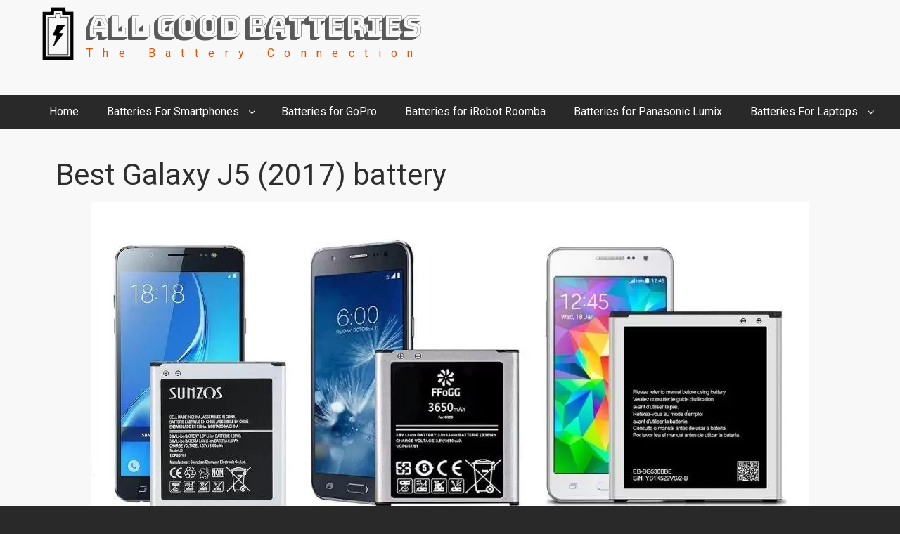

--- FILE ---
content_type: text/html; charset=UTF-8
request_url: https://www.all-good-batteries.com/best-galaxy-j5-2017-battery
body_size: 8088
content:
<!DOCTYPE html>
<html lang="en" dir="ltr" prefix="og: https://ogp.me/ns#" class="no-js adaptivetheme">
  <head>
    
    <meta charset="utf-8" />
<link rel="canonical" href="https://www.all-good-batteries.com/best-galaxy-j5-2017-battery" />
<link rel="shortlink" href="https://www.all-good-batteries.com/node/1138" />
<meta name="description" content="Get your Galaxy J5 (2017) back to its original power by investing in a high capacity and efficient battery replacement. Choose from one of the many Galaxy J5 (2017) battery replacement options available in the market as they offer the same or better features and capabilities than even the original battery! Galaxy J5 (2017) battery replacement is also the best option to reduce costs and upgrade your device without spending too much money. Here are some of the best options for you to choose from.  Best Galaxy J5 (2017) battery replacement choices " />
<meta property="og:site_name" content="All Good Batteries" />
<meta property="og:type" content="Article" />
<meta property="og:url" content="https://www.all-good-batteries.com/best-galaxy-j5-2017-battery" />
<meta property="og:title" content="Best Galaxy J5 (2017) battery" />
<meta property="og:description" content="Get your Galaxy J5 (2017) back to its original power by investing in a high capacity and efficient battery replacement. Choose from one of the many Galaxy J5 (2017) battery replacement options available in the market as they offer the same or better features and capabilities than even the original battery! Galaxy J5 (2017) battery replacement is also the best option to reduce costs and upgrade your device without spending too much money. Here are some of the best options for you to choose from.  Best Galaxy J5 (2017) battery replacement choices " />
<meta property="og:updated_time" content="2021-05-30T11:07:26+00:00" />
<meta name="Generator" content="Drupal 10 (https://www.drupal.org)" />
<meta name="MobileOptimized" content="width" />
<meta name="HandheldFriendly" content="true" />
<meta name="viewport" content="width=device-width, initial-scale=1.0" />
<link rel="icon" href="/sites/default/files/agb-favi_2.png" type="image/png" />
<script src="/sites/default/files/google_tag/esthetic_tag_manager/google_tag.script.js?s82ss2" defer></script>

    <link rel="dns-prefetch" href="//cdnjs.cloudflare.com"><title>Best Galaxy J5 (2017) battery | All Good Batteries</title>
    <link rel="stylesheet" media="all" href="/sites/default/files/css/css_KGT1oPd9YogamQutmBURmQzMr8rXThiqDkj1BEAmOIA.css?delta=0&amp;language=en&amp;theme=agb_custom&amp;include=[base64]" />
<link rel="stylesheet" media="all" href="/sites/default/files/css/css_mmmL6rHF7SV-l4Al80umwtu0-XhanE8q_uLck7VOGSo.css?delta=1&amp;language=en&amp;theme=agb_custom&amp;include=[base64]" />
<link rel="stylesheet" media="all" href="/sites/default/files/css/css_60fV1JrzVD1cHXyoZQFMXkh3OwOTZvbGr3jHNk8Nlp0.css?delta=2&amp;language=en&amp;theme=agb_custom&amp;include=[base64]" />
<link rel="stylesheet" media="all" href="/sites/default/files/css/css_of3gezIS1roAgP-A9Qp5f8C-wIc3Sgcjr1NKwbThorQ.css?delta=3&amp;language=en&amp;theme=agb_custom&amp;include=[base64]" />
<link rel="stylesheet" media="all" href="//fonts.googleapis.com/css?family=Fira+Sans:400,700|Roboto:400,700|Bungee+Shade:400&amp;display=swap" />
<link rel="stylesheet" media="all" href="/sites/default/files/css/css_6Oq5giQcgvyedT0IB2WbDEBHEKnwr0pxu8qdIgD_Qak.css?delta=5&amp;language=en&amp;theme=agb_custom&amp;include=[base64]" />
<link rel="stylesheet" media="all" href="/sites/default/files/css/css__3ZclJ_T_oo8MCKl0P2oV0_vTN1nsTjLXxG1v6BM_y8.css?delta=6&amp;language=en&amp;theme=agb_custom&amp;include=[base64]" />

    <script src="/core/assets/vendor/modernizr/modernizr.min.js?v=3.11.7"></script>

  </head><body  class="layout-type--flex-builder user-logged-out path-not-frontpage path-node page-node-type--article theme-name--agb-custom">
        <a href="#main-content" class="visually-hidden focusable skip-link">Skip to main content</a>
    
      <div class="dialog-off-canvas-main-canvas" data-off-canvas-main-canvas>
    
<div class="page js-layout">
  <div data-at-row="leaderboard" class="l-leaderboard l-row">
  
  <div class="l-pr page__row pr-leaderboard" id="leaderboard">
    <div class="l-rw regions container pr-leaderboard__rw arc--1 hr--1" data-at-regions="">
      <div  data-at-region="1" class="l-r region pr-leaderboard__leaderboard" id="rid-leaderboard">
<div id="block-agb-custom-branding" class="l-bl block block-branding block-config-provider--system block-plugin-id--system-branding-block has-logo has-name has-slogan" id="system-branding-block">
  <div class="block__inner block-branding__inner">

    <div class="block__content block-branding__content site-branding"><a href="/" title="Home" itemprop="url" rel="home" class="site-branding__logo-link"><img src="/sites/default/files/Battery-Logo1.png" alt="Home" itemprop="logo" class="site-branding__logo-img" /></a><span class="site-branding__text"><div class="page-title site-branding__name"><a href="/" title="Home" itemprop="url" rel="home" class="site-branding__name-link">All Good Batteries</a></div><em class="site-branding__slogan">The Battery Connection</em></span></div></div>
</div>
</div>
    </div>
  </div>
  
</div>
<div data-at-row="navbar" class="l-navbar l-row">
  
  <div class="l-pr page__row pr-navbar" id="navbar">
    <div class="l-rw regions container pr-navbar__rw arc--1 hr--1" data-at-regions="">
      <div  data-at-region="1" class="l-r region pr-navbar__navbar" id="rid-navbar"><svg style="display:none;">
    <symbol id="rm-toggle__icon--open" viewBox="0 0 1792 1792" preserveAspectRatio="xMinYMid meet">
    <path class="rm-toggle__icon__path" d="M1664 1344v128q0 26-19 45t-45 19h-1408q-26 0-45-19t-19-45v-128q0-26 19-45t45-19h1408q26 0 45 19t19 45zm0-512v128q0 26-19 45t-45 19h-1408q-26 0-45-19t-19-45v-128q0-26 19-45t45-19h1408q26 0 45 19t19 45zm0-512v128q0 26-19 45t-45 19h-1408q-26 0-45-19t-19-45v-128q0-26 19-45t45-19h1408q26 0 45 19t19 45z"/>
  </symbol>
    <symbol id="rm-toggle__icon--close" viewBox="0 0 1792 1792" preserveAspectRatio="xMinYMid meet">
    <path class="rm-toggle__icon__path" d="M1490 1322q0 40-28 68l-136 136q-28 28-68 28t-68-28l-294-294-294 294q-28 28-68 28t-68-28l-136-136q-28-28-28-68t28-68l294-294-294-294q-28-28-28-68t28-68l136-136q28-28 68-28t68 28l294 294 294-294q28-28 68-28t68 28l136 136q28 28 28 68t-28 68l-294 294 294 294q28 28 28 68z"/>
  </symbol>
</svg>
<nav aria-labelledby="block-agb-custom-main-menu-menu" id="block-agb-custom-main-menu" class="l-bl rm-block rm-config-provider--system rm-plugin-id--system-menu-block-main js-hide">
  <div class="rm-block__inner">
    <div class="rm-toggle">
      <button class="rm-toggle__link un-button" role='button' aria-expanded="false">
                <svg class="rm-toggle__icon">
          <use id="rm-toggle__icon--use" xlink:href="#rm-toggle__icon--open"></use>
        </svg>
                <span class="rm-toggle__label" id="block-agb-custom-main-menu-menu">Main menu</span>
      </button>
    </div><div class="rm-block__content" id="rm-content">
        <span id="rm-accordion-trigger" class="hidden">
            <button class="rm-accordion-trigger un-button" role='button' aria-expanded="false">
              <svg class="rm-accordion-trigger__icon" viewBox="0 0 1792 1792" preserveAspectRatio="xMinYMid meet"><path d="M1600 736v192q0 40-28 68t-68 28h-416v416q0 40-28 68t-68 28h-192q-40 0-68-28t-28-68v-416h-416q-40 0-68-28t-28-68v-192q0-40 28-68t68-28h416v-416q0-40 28-68t68-28h192q40 0 68 28t28 68v416h416q40 0 68 28t28 68z"/></svg>
                            <span class="visually-hidden">Toggle sub-menu</span>
            </button>
          </span>
    <ul class="menu odd menu-level-1 menu-name--main">      
                          
      
            <li class="menu__item menu__item-title--home" id="menu-name--main__home">

        <span class="menu__link--wrapper">
          <a href="/" class="menu__link" data-drupal-link-system-path="&lt;front&gt;">Home</a>
        </span>

        
      </li>                    
                          
      
            <li class="menu__item is-parent menu__item--expanded menu__item-title--batteries-for-smartphones" id="menu-name--main__batteries-for-smartphones">

        <span class="menu__link--wrapper is-parent__wrapper">
          <a href="/batteries-smartphones" class="menu__link" data-drupal-link-system-path="taxonomy/term/4">Batteries For Smartphones</a>
        </span>

                  
    <ul      class="menu is-child even menu-level-2">      
                          
      
            <li class="menu__item menu__item-title--galaxy" id="menu-name--main__galaxy">

        <span class="menu__link--wrapper">
          <a href="/batteries-smartphones/galaxy" class="menu__link" data-drupal-link-system-path="taxonomy/term/6">Galaxy</a>
        </span>

        
      </li>      
                          
      
            <li class="menu__item menu__item-title--iphone" id="menu-name--main__iphone">

        <span class="menu__link--wrapper">
          <a href="/batteries-smartphones/iphone" class="menu__link" data-drupal-link-system-path="taxonomy/term/5">iPhone</a>
        </span>

        
      </li>      
                          
      
            <li class="menu__item menu__item-title--htc" id="menu-name--main__htc">

        <span class="menu__link--wrapper">
          <a href="/batteries-smartphones/htc" class="menu__link" data-drupal-link-system-path="taxonomy/term/9">HTC</a>
        </span>

        
      </li>      
                          
      
            <li class="menu__item menu__item-title--sony-phones" id="menu-name--main__sony-phones">

        <span class="menu__link--wrapper">
          <a href="/batteries-smartphones/sony-phones" class="menu__link" data-drupal-link-system-path="taxonomy/term/8">Sony Phones</a>
        </span>

        
      </li>      
                          
      
            <li class="menu__item menu__item-title--ipad" id="menu-name--main__ipad">

        <span class="menu__link--wrapper">
          <a href="/batteries-smartphones/ipad" class="menu__link" data-drupal-link-system-path="taxonomy/term/50">iPad</a>
        </span>

        
      </li></ul>
  
        
      </li>      
                          
      
            <li class="menu__item menu__item-title--batteries-for-gopro" id="menu-name--main__batteries-for-gopro">

        <span class="menu__link--wrapper">
          <a href="/batteries-gopro" class="menu__link" data-drupal-link-system-path="taxonomy/term/2">Batteries for GoPro</a>
        </span>

        
      </li>      
                          
      
            <li class="menu__item menu__item-title--batteries-for-irobot-roomba" id="menu-name--main__batteries-for-irobot-roomba">

        <span class="menu__link--wrapper">
          <a href="/batteries-irobot-roomba" class="menu__link" data-drupal-link-system-path="taxonomy/term/10">Batteries for iRobot Roomba</a>
        </span>

        
      </li>      
                          
      
            <li class="menu__item menu__item-title--batteries-for-panasonic-lumix" id="menu-name--main__batteries-for-panasonic-lumix">

        <span class="menu__link--wrapper">
          <a href="/batteries-panasonic-lumix" class="menu__link" data-drupal-link-system-path="taxonomy/term/3">Batteries for Panasonic Lumix</a>
        </span>

        
      </li>                    
                          
      
            <li class="menu__item is-parent menu__item--expanded menu__item-title--batteries-for-laptops" id="menu-name--main__batteries-for-laptops">

        <span class="menu__link--wrapper is-parent__wrapper">
          <a href="/batteries-laptops" class="menu__link" data-drupal-link-system-path="taxonomy/term/11">Batteries For Laptops</a>
        </span>

                  
    <ul      class="menu is-child even menu-level-2">      
                          
      
            <li class="menu__item menu__item-title--acer" id="menu-name--main__acer">

        <span class="menu__link--wrapper">
          <a href="/batteries-laptops/acer" class="menu__link" data-drupal-link-system-path="taxonomy/term/7">Acer</a>
        </span>

        
      </li>      
                          
      
            <li class="menu__item menu__item-title--macbook" id="menu-name--main__macbook">

        <span class="menu__link--wrapper">
          <a href="/macbook" class="menu__link" data-drupal-link-system-path="taxonomy/term/51">MacBook</a>
        </span>

        
      </li></ul>
  
        
      </li></ul>
  

</div></div>
</nav>
</div>
    </div>
  </div>
  
</div>
<div data-at-row="highlighted" class="l-highlighted l-row">
  
  <div class="l-pr page__row pr-highlighted" id="highlighted">
    <div class="l-rw regions container pr-highlighted__rw arc--1 hr--1" data-at-regions="">
      <div  data-at-region="1" class="l-r region pr-highlighted__highlighted" id="rid-highlighted"><div class="l-bl block--messages" id="system-messages-block" data-drupal-messages><div data-drupal-messages-fallback class="hidden"></div></div></div>
    </div>
  </div>
  
</div>
<div data-at-row="main" class="l-main l-row">
  
  <div class="l-pr page__row pr-main" id="main-content">
    <div class="l-rw regions container pr-main__rw arc--1 hr--1" data-at-regions="">
      <div  data-at-region="1" data-at-block-count="3" class="l-r region pr-main__content" id="rid-content"><main id="block-agb-custom-content" class="l-bl block block-main-content" role="main">
  
  <article data-history-node-id="1138" class="node node--id-1138 node--type-article node--view-mode-full" role="article">
  <div class="node__container">

    <header class="node__header"><h1 class="node__title"><span class="field field-name-title field-formatter-string field-type-string field-label-hidden">Best Galaxy J5 (2017) battery</span>
</h1></header>

    <div class="node__content"><div class="field field-node-field-img field-entity-reference-type-media field-formatter-entity-reference-entity-view field-name-field-img field-type-entity-reference field-label-hidden"><div class="field__items"><div class="field__item">
        <span class="field__item-wrapper"><div>
  
  <div class="field field-media--field-media-image field-formatter-responsive-image field-name-field-media-image field-type-image field-label-visually_hidden has-single"><h3 class="field__label visually-hidden">Image</h3><figure class="field-type-image__figure image-count-1"><div class="field-type-image__item">
            <picture>
                  <source srcset="/sites/default/files/styles/main_image_mobile_720px_/public/2021-04/Best-Galaxy-J5-%282017%29-battery.webp?itok=WVMs-bj7 1x" media="all and (max-width: 45em)" type="image/webp" width="720" height="423"/>
              <source srcset="/sites/default/files/styles/main_image_desktop/public/2021-04/Best-Galaxy-J5-%282017%29-battery.webp?itok=JD5zcJRW 1x" media="all and (min-width: 45.0625em) and (max-width: 60em)" type="image/webp" width="1022" height="600"/>
              <source srcset="/sites/default/files/styles/main_image_desktop/public/2021-04/Best-Galaxy-J5-%282017%29-battery.webp?itok=JD5zcJRW 1x" media="all and (min-width: 60.0625em)" type="image/webp" width="1022" height="600"/>
              <source srcset="/sites/default/files/styles/main_image_mobile_720px_/public/2021-04/Best-Galaxy-J5-%282017%29-battery.jpeg?itok=WVMs-bj7 1x" media="all and (max-width: 45em)" type="image/jpeg" width="720" height="423"/>
              <source srcset="/sites/default/files/styles/main_image_desktop/public/2021-04/Best-Galaxy-J5-%282017%29-battery.jpeg?itok=JD5zcJRW 1x" media="all and (min-width: 45.0625em) and (max-width: 60em)" type="image/jpeg" width="1022" height="600"/>
              <source srcset="/sites/default/files/styles/main_image_desktop/public/2021-04/Best-Galaxy-J5-%282017%29-battery.jpeg?itok=JD5zcJRW 1x" media="all and (min-width: 60.0625em)" type="image/jpeg" width="1022" height="600"/>
                  <img loading="eager" src="/sites/default/files/styles/main_image_desktop/public/2021-04/Best-Galaxy-J5-%282017%29-battery.jpeg?itok=JD5zcJRW" width="1022" height="600" alt="Best Galaxy J5 (2017) battery" />

  </picture>

</div>
    </figure></div>

</div>
</span>
      </div></div>
</div>
<div class="field field-node--field-summary-view field-formatter-viewsreference-formatter field-name-field-summary-view field-type-viewsreference field-label-hidden has-single"><div class="field__items"><div class="field__item"><div class="views-element-container element-container-wrapper"><div class="view view-attached-products-summary view-id-attached_products_summary view-display-id-block_1 js-view-dom-id-072e2f1ec5cf8d05e1b7066756d12be3d08cd8af3563d275a246013ead4fe346">
  
    
      
      <div class="view-content view-rows">
      <table class="table views-table views-view-table cols-2">
        <thead class="table__header">
      <tr class="table__row">
                                                  <th id="view-title-table-column" class="table__cell views-field views-field-title" scope="col">Battery</th>
                                                  <th id="view-field-product-amazon-link-table-column" class="table__cell views-field views-field-field-product-amazon-link" scope="col">Check Current Price</th>
              </tr>
    </thead>
    <tbody class="table__body">
                <tr class="table__row odd">
                                                                                        <td headers="view-title-table-column" class="views-field views-field-title table__cell">SUNZOS Replacement Battery for Samsung Galaxy J5          </td>
                                                                                        <td headers="view-field-product-amazon-link-table-column" class="views-field views-field-field-product-amazon-link table__cell"><a href="https://www.amazon.com/dp/B088833X68/?tag=allgoodbatteries-20" rel="nofollow" target="_blank">View On Amazon</a>          </td>
              </tr>
                <tr class="table__row even">
                                                                                        <td headers="view-title-table-column" class="views-field views-field-title table__cell">FFOGG Replacement Battery for Samsung Galaxy J5          </td>
                                                                                        <td headers="view-field-product-amazon-link-table-column" class="views-field views-field-field-product-amazon-link table__cell"><a href="https://www.amazon.com/dp/B07YJLMBRQ/?tag=allgoodbatteries-20" rel="nofollow" target="_blank">View On Amazon</a>          </td>
              </tr>
                <tr class="table__row odd">
                                                                                        <td headers="view-title-table-column" class="views-field views-field-title table__cell">DDONG Samsung Galaxy J5 Battery Replacement          </td>
                                                                                        <td headers="view-field-product-amazon-link-table-column" class="views-field views-field-field-product-amazon-link table__cell"><a href="https://www.amazon.com/dp/B07MP75YMD/?tag=allgoodbatteries-20" rel="nofollow" target="_blank">View On Amazon</a>          </td>
              </tr>
      </tbody>
</table>

    </div>
  
      
          </div>
</div>
</div></div>
</div>
<div class="clearfix text-formatted field field-node--body field-formatter-text-default field-name-body field-type-text-with-summary field-label-hidden has-single"><div class="field__items"><div class="field__item"><p>Get your Galaxy J5 (2017) back to its original power by investing in a high capacity and efficient battery replacement. Choose from one of the many Galaxy J5 (2017) battery replacement options available in the market as they offer the same or better features and capabilities than even the original battery!</p>

<p>Galaxy J5 (2017) battery replacement is also the best option to reduce costs and upgrade your device without spending too much money. Here are some of the best options for you to choose from.&nbsp;</p>

<p>Best Galaxy J5 (2017) battery replacement choices&nbsp;</p>

<div data-embed-button="node" data-entity-embed-display="view_mode:node.node_embed" data-entity-type="node" data-entity-uuid="cddee16d-385f-4f08-bf66-6f109b6966aa" data-langcode="en" data-entity-embed-display-settings="[]" class="embedded-entity"><article data-history-node-id="1135" class="node node--id-1135 node--type-product-reviews node--promoted node--view-mode-node-embed" role="article">
  <div class="node__container">

    <header class="node__header"><h2 class="node__title"><a href="/sunzos-replacement-battery-samsung-galaxy-j5" class="node__title-link" rel="bookmark"><span class="field field-name-title field-formatter-string field-type-string field-label-hidden">SUNZOS Replacement Battery for Samsung Galaxy J5</span>
</a></h2></header>

    <div class="node__content"><div class="field field-node-field-img field-entity-reference-type-media field-formatter-media-thumbnail field-name-field-img field-type-entity-reference field-label-hidden"><div class="field__items"><div class="field__item">
        <span class="field__item-wrapper"><img loading="lazy" src="/sites/default/files/styles/medium/public/2021-04/SUNZOS-Replacement-Battery-for-Samsung-Galaxy-J5.jpg?itok=IL60g587" width="197" height="220" alt="SUNZOS Replacement Battery for Samsung Galaxy J5" class="image-style-medium">

</span>
      </div></div>
</div>
<div class="clearfix text-formatted field field-node--body field-formatter-text-default field-name-body field-type-text-with-summary field-label-hidden has-single"><div class="field__items"><div class="field__item"><p><span style="font-size:11pt; font-variant:normal; white-space:pre-wrap"><span style="font-family:Arial"><span style="color:#000000"><span style="font-weight:400"><span style="font-style:normal"><span style="text-decoration:none">The SUNZOS Replacement Battery for Samsung Galaxy J5 is a high capacity and high-quality product that offers 2600mAh capacity to ensure a long battery life that lasts for more than 800 cycles.<br>
This Grade A Premium replacement battery ensures you get optimal usage and is made under strict quality control standards. It is CE, ROHS certified and has passed UL standards as well.<br>
The built-in high-quality microchip offers efficient charging and multiple-protection features such as over-charging, over-discharging, and over-heating.</span></span></span></span></span></span></p>

<p><span style="font-size:11pt; font-variant:normal; white-space:pre-wrap"><span style="font-family:Arial"><span style="color:#000000"><span style="font-weight:400"><span style="font-style:normal"><span style="text-decoration:none"><strong>Compatibility -</strong><br>
Samsung Galaxy Grand Prime SM-G530, G530T/ G530T1/ G530H/ G530M/ G530F/ G530R/ G530W/ G530AZ; Galaxy J5(SM-J500, 2015 Ver.), J500F/ J5008, J5009; Galaxy J3, J320A/ J320P/ J320H/ J320V/ J320F; fit battery model: EB-BG530BBU EB-BG530BBE<br>
&nbsp;<br>
<strong>Pros -&nbsp;</strong></span></span></span></span></span></span></p>

<ul>
	<li>Battery life lasts for more than 800 Lifetime Charge Cycles</li>
	<li><span style="font-size:11pt; font-variant:normal; white-space:pre-wrap"><span style="font-family:Arial"><span style="color:#000000"><span style="font-weight:400"><span style="font-style:normal"><span style="text-decoration:none">CE, ROHS certified and has passed UL standards</span></span></span></span></span></span></li>
</ul>

<p><span style="font-size:11pt; font-variant:normal; white-space:pre-wrap"><span style="font-family:Arial"><span style="color:#000000"><span style="font-weight:400"><span style="font-style:normal"><span style="text-decoration:none">&nbsp;<br>
<strong>Cons -</strong></span></span></span></span></span></span></p>

<ul>
	<li>Reduces in charge quickly when left idle for too long</li>
</ul>

<p><br>
<span style="font-size:11pt; font-variant:normal; white-space:pre-wrap"><span style="font-family:Arial"><span style="color:#000000"><span style="font-weight:400"><span style="font-style:normal"><span style="text-decoration:none"><strong>Package contains -</strong>&nbsp;<br>
1 x Replacement Battery for Samsung Galaxy J3<br>
1 x USB 2.0 cable</span></span></span></span></span></span></p>

<p>&nbsp;</p>
</div></div>
</div>
<div class="field field-node--field-battery-type field-formatter-list-default field-name-field-battery-type field-type-list-string field-label-above has-single"><h3 class="field__label">Battery type</h3><div class="field__items"><div class="field__item">Li-ion</div></div>
</div>
<div class="field field-node--field-product-amazon-link field-formatter-link field-name-field-product-amazon-link field-type-link field-label-hidden has-single"><div class="field__items"><div class="field__item"><a href="https://www.amazon.com/dp/B088833X68/?tag=allgoodbatteries-20" rel="nofollow" target="_blank">View On Amazon</a></div></div>
</div>
</div></div>
</article>
</div>


<div data-embed-button="node" data-entity-embed-display="view_mode:node.node_embed" data-entity-type="node" data-entity-uuid="80b29cd6-39e0-4951-8bb8-b4dabcf903ef" data-langcode="en" data-entity-embed-display-settings="[]" class="embedded-entity"><article data-history-node-id="1136" class="node node--id-1136 node--type-product-reviews node--promoted node--view-mode-node-embed" role="article">
  <div class="node__container">

    <header class="node__header"><h2 class="node__title"><a href="/ffogg-replacement-battery-samsung-galaxy-j5" class="node__title-link" rel="bookmark"><span class="field field-name-title field-formatter-string field-type-string field-label-hidden">FFOGG Replacement Battery for Samsung Galaxy J5</span>
</a></h2></header>

    <div class="node__content"><div class="field field-node-field-img field-entity-reference-type-media field-formatter-media-thumbnail field-name-field-img field-type-entity-reference field-label-hidden"><div class="field__items"><div class="field__item">
        <span class="field__item-wrapper"><img loading="lazy" src="/sites/default/files/styles/medium/public/2021-04/FFOGG-Replacement-Battery-for-Samsung-Galaxy-J5.jpg?itok=sj_k8dtw" width="170" height="220" alt="FFOGG Replacement Battery for Samsung Galaxy J5" class="image-style-medium">

</span>
      </div></div>
</div>
<div class="clearfix text-formatted field field-node--body field-formatter-text-default field-name-body field-type-text-with-summary field-label-hidden has-single"><div class="field__items"><div class="field__item"><p>The FFOGG Li-ion Replacement Battery for Samsung Galaxy J5 is great for reviving your smartphone with its 3650mAh capacity. This Li-ion replacement is made using Grade A battery cells that offer a higher capacity than the original. It comes with high-quality copper connectors inside that provide optimal connection and efficient charging.<br>
Get complete quality assurance as this battery has been made after multiple rigorous testing and comes with the required FCC, CE, and RoHS certifications. You also get multiple protection against over-charge, over-discharge, and short-circuit issues.<br>
Get over 500 Lifetime Charge Cycles with this 3.8V Voltage battery that will ensure your phone is as good as new.</p>

<p><strong>Compatibility -</strong><br>
Samsung Galaxy J3/J5 variants: J320A/ J320V/ J320F/ J327A /J327P EB-BG530BBU/ EB-BG530BBE/ Galaxy Grand Prime SM-G530 Battery, Galaxy On5 Battery,G530T/ G530H/ G530R/G530AZ<br>
&nbsp;<br>
<strong>Pros -&nbsp;</strong></p>

<ul>
	<li>3650mAh capacity with 500 Lifetime Charge Cycles</li>
	<li>FCC, CE, and RoHS certifications for safety</li>
</ul>

<p>&nbsp;<br>
<strong>Cons -</strong></p>

<ul>
	<li>Battery life can quickly reduce with overuse</li>
	<li>No installation guide provided</li>
</ul>

<p><strong>Package includes -</strong><br>
1 x Battery for Galaxy J5<br>
&nbsp;</p>
</div></div>
</div>
<div class="field field-node--field-battery-type field-formatter-list-default field-name-field-battery-type field-type-list-string field-label-above has-single"><h3 class="field__label">Battery type</h3><div class="field__items"><div class="field__item">Li-ion</div></div>
</div>
<div class="field field-node--field-product-amazon-link field-formatter-link field-name-field-product-amazon-link field-type-link field-label-hidden has-single"><div class="field__items"><div class="field__item"><a href="https://www.amazon.com/dp/B07YJLMBRQ/?tag=allgoodbatteries-20" rel="nofollow" target="_blank">View On Amazon</a></div></div>
</div>
</div></div>
</article>
</div>


<div data-embed-button="node" data-entity-embed-display="view_mode:node.node_embed" data-entity-type="node" data-entity-uuid="e9444c52-9924-44d8-9dcd-b047d4610b8e" data-langcode="en" data-entity-embed-display-settings="[]" class="embedded-entity"><article data-history-node-id="1137" class="node node--id-1137 node--type-product-reviews node--promoted node--view-mode-node-embed" role="article">
  <div class="node__container">

    <header class="node__header"><h2 class="node__title"><a href="/ddong-samsung-galaxy-j5-battery-replacement" class="node__title-link" rel="bookmark"><span class="field field-name-title field-formatter-string field-type-string field-label-hidden">DDONG Samsung Galaxy J5 Battery Replacement</span>
</a></h2></header>

    <div class="node__content"><div class="field field-node-field-img field-entity-reference-type-media field-formatter-media-thumbnail field-name-field-img field-type-entity-reference field-label-hidden"><div class="field__items"><div class="field__item">
        <span class="field__item-wrapper"><img loading="lazy" src="/sites/default/files/styles/medium/public/2021-04/DDONG-Samsung-Galaxy-J5-Battery-Replacement.jpg?itok=XNz8ijax" width="191" height="220" alt="DDONG Samsung Galaxy J5 Battery Replacement" class="image-style-medium">

</span>
      </div></div>
</div>
<div class="clearfix text-formatted field field-node--body field-formatter-text-default field-name-body field-type-text-with-summary field-label-hidden has-single"><div class="field__items"><div class="field__item"><p>The DDONG Samsung Galaxy J5 Battery Replacement perfectly matches the original phone specifications and offers a long-lasting charge of 2600mAh with its 3.8V Li-ion battery.<br>
This replacement helps restore your phone back to new and has up to 500 charging cycles at optimal performance.<br>
The product is thoroughly tested before shipment and comes with a built-in IC chip for protection against over-loading, over-heating, and short-circuit.<br>
Get safer operation with these Grade A cells that provide high-speed and efficient charging.</p>

<p><strong>Compatibility -</strong><br>
Samsung Galaxy J5 (2017), J5 J500M J500F J500F/DS J500H/DS J5008 J500G/DS J500FN, Samsung Galaxy J5 Duos J500H, G570F<br>
&nbsp;<br>
<strong>Pros -&nbsp;</strong></p>

<ul>
	<li>2600mAh, 3.8V Li-ion battery</li>
	<li>Protection against over-loading, over-heating, and short-circuit</li>
</ul>

<p>&nbsp;<br>
<strong>Cons -</strong></p>

<ul>
	<li>Fewer Lifetime Charge Cycles before it needs replacing</li>
</ul>

<p><strong>Package includes -</strong><br>
1 x Battery for Galaxy J5</p>
</div></div>
</div>
<div class="field field-node--field-battery-type field-formatter-list-default field-name-field-battery-type field-type-list-string field-label-above has-single"><h3 class="field__label">Battery type</h3><div class="field__items"><div class="field__item">Li-ion</div></div>
</div>
<div class="field field-node--field-product-amazon-link field-formatter-link field-name-field-product-amazon-link field-type-link field-label-hidden has-single"><div class="field__items"><div class="field__item"><a href="https://www.amazon.com/dp/B07MP75YMD/?tag=allgoodbatteries-20" rel="nofollow" target="_blank">View On Amazon</a></div></div>
</div>
</div></div>
</article>
</div>


<p>&nbsp;</p>
</div></div>
</div>
<div class="field field-node-field-category field-entity-reference-type-taxonomy-term field-formatter-entity-reference-label field-name-field-category field-type-entity-reference field-label-above"><div class="field__label">Category</div><div class="field__items"><div class="field__item field__item--galaxy">
        <span class="field__item-wrapper"><a href="/batteries-smartphones/galaxy" hreflang="und">Galaxy</a></span>
      </div></div>
</div>
</div><section class="field field-node--comment field-formatter-comment-default field-name-comment field-type-comment field-label-above display-mode-threaded comment-bundle-comment comment-wrapper">
  <a name="comments"></a></section>
</div>
</article>

  
</main>
</div>
    </div>
  </div>
  
</div>
<div data-at-row="subfeatures" class="l-subfeatures l-row">
  
  <div class="l-pr page__row pr-subfeatures" id="sub-features">
    <div class="l-rw regions container pr-subfeatures__rw arc--1 hr--4" data-at-regions="">
      <div  data-at-region="4" class="l-r region pr-subfeatures__subfeatures-fourth" id="rid-subfeatures-fourth"><nav role="navigation" aria-labelledby="block-agb-custom-footer-menu" id="block-agb-custom-footer" class="l-bl block block-menu block-config-provider--system block-plugin-id--system-menu-block-footer">
  <div class="block__inner block-menu__inner">

    
    <h2 class="visually-hidden block__title block-menu__title" id="block-agb-custom-footer-menu"><span>Footer menu</span></h2>
    <div class="block__content block-menu__content">
    <ul class="menu odd menu-level-1 menu-name--footer">      
                          
      
            <li class="menu__item menu__item-title--contact" id="menu-name--footer__contact">

        <span class="menu__link--wrapper">
          <a href="/contact" class="menu__link" data-drupal-link-system-path="contact">Contact</a>
        </span>

        
      </li></ul>
  

</div></div>
</nav>
</div>
    </div>
  </div>
  
</div>

  
</div>

  </div>

    
    <script type="application/json" data-drupal-selector="drupal-settings-json">{"ajaxPageState":{"theme":"agb_custom","libraries":"[base64]"},"path":{"baseUrl":"\/","pathPrefix":"","currentPath":"node\/1138","currentPathIsAdmin":false,"isFront":false,"currentLanguage":"en"},"pluralDelimiter":"\u0003","suppressDeprecationErrors":true,"agb_custom":{"at_responsivemenus":{"bp":"all and (min-width: 60.0625em)","default":"ms-slidedown","responsive":"ms-dropmenu","acd":{"acd_load":true,"acd_default":true,"acd_responsive":false,"acd_both":false}},"at_breakpoints":{"at_core_simple_wide":{"breakpoint":"wide","mediaquery":"all and (min-width: 60.0625em)"},"at_core_simple_tablet-isolate":{"breakpoint":"tablet-isolate","mediaquery":"all and (min-width: 45.0625em) and (max-width: 60em)"},"at_core_simple_mobile":{"breakpoint":"mobile","mediaquery":"all and (max-width: 45em)"}}},"user":{"uid":0,"permissionsHash":"0e9800e5fde75086da3b563d4adf1c48c56e112f8040a442acd13a6b659e7443"}}</script>
<script src="/sites/default/files/js/js_SSIMOXn8Vmh_hHvMvTmVTxl4dnGDwgsFFgRQ9oXbxpY.js?scope=footer&amp;delta=0&amp;language=en&amp;theme=agb_custom&amp;include=[base64]"></script>
<script src="/sites/default/files/js/js_h94ZeFabf6Y7BJJa4ZyvWiooxhrRtahU2pXO1lgEGVg.js?scope=footer&amp;delta=1&amp;language=en&amp;theme=agb_custom&amp;include=[base64]"></script>
<script src="//cdnjs.cloudflare.com/ajax/libs/fontfaceobserver/2.1.0/fontfaceobserver.js"></script>
<script src="/sites/default/files/js/js_JKQ2U4SYNfYxOoT1_HCqmKnLDW1gb58JSnweIdAnj0o.js?scope=footer&amp;delta=3&amp;language=en&amp;theme=agb_custom&amp;include=[base64]"></script>
<script src="//cdnjs.cloudflare.com/ajax/libs/enquire.js/2.1.6/enquire.min.js"></script>
<script src="/sites/default/files/js/js_zL20BnYxP2Lw6XS_ozinqclLQVsmBsWt04HJfkAmooI.js?scope=footer&amp;delta=5&amp;language=en&amp;theme=agb_custom&amp;include=[base64]"></script>
<script src="/sites/default/files/js/js_oAwyFodbBxfx8R7v1o7CQZkQUXNZWh6DaywT0fZjdyg.js?scope=footer&amp;delta=6&amp;language=en&amp;theme=agb_custom&amp;include=[base64]"></script>

  <script defer src="https://static.cloudflareinsights.com/beacon.min.js/vcd15cbe7772f49c399c6a5babf22c1241717689176015" integrity="sha512-ZpsOmlRQV6y907TI0dKBHq9Md29nnaEIPlkf84rnaERnq6zvWvPUqr2ft8M1aS28oN72PdrCzSjY4U6VaAw1EQ==" data-cf-beacon='{"version":"2024.11.0","token":"36eb767ab9944551a45cb57a46480629","r":1,"server_timing":{"name":{"cfCacheStatus":true,"cfEdge":true,"cfExtPri":true,"cfL4":true,"cfOrigin":true,"cfSpeedBrain":true},"location_startswith":null}}' crossorigin="anonymous"></script>
</body>
</html>


--- FILE ---
content_type: text/css
request_url: https://www.all-good-batteries.com/sites/default/files/css/css_60fV1JrzVD1cHXyoZQFMXkh3OwOTZvbGr3jHNk8Nlp0.css?delta=2&language=en&theme=agb_custom&include=eJx9UWtuwyAMvlCVHAkZcJhXwBk26bj9aDWpkE35A9b3wsbSRDGtFgRvEKxxVZTTunHWDRyyFSwHlpE7ax1H7gI1jguuoIugKuUgsyglzDpDWcFNkCAU9zEiCt-cObXJeEdPyuXc8PRgYA4RzR9cSTss2iLODb4u42RCC8rOWehAo2BPloHss1UxEsmj50e-VPnC-7O6Eo3f-eZ-qYtscN3lifMYMID_zWs2itNCP78qlmYq3frGSJvBZNGvDnZ9hhyED1lf55LY19n8LpcIjasuOwQc27EF4b4z9cX8APeF_LE
body_size: 14911
content:
/* @license GNU-GPL-2.0-or-later https://www.drupal.org/licensing/faq */
@font-face{font-family:'FontAwesome';src:url("//cdnjs.cloudflare.com/ajax/libs/font-awesome/4.7.0/fonts/fontawesome-webfont.eot?v=4.7.0");src:url("//cdnjs.cloudflare.com/ajax/libs/font-awesome/4.7.0/fonts/fontawesome-webfont.eot?#iefix&v=4.7.0") format("embedded-opentype"),url("//cdnjs.cloudflare.com/ajax/libs/font-awesome/4.7.0/fonts/fontawesome-webfont.woff2?v=4.7.0") format("woff2"),url("//cdnjs.cloudflare.com/ajax/libs/font-awesome/4.7.0/fonts/fontawesome-webfont.woff?v=4.7.0") format("woff"),url("//cdnjs.cloudflare.com/ajax/libs/font-awesome/4.7.0/fonts/fontawesome-webfont.ttf?v=4.7.0") format("truetype"),url("//cdnjs.cloudflare.com/ajax/libs/font-awesome/4.7.0/fonts/fontawesome-webfont.svg?v=4.7.0#fontawesomeregular") format("svg");font-weight:400;font-style:normal;font-display:swap}.fa{display:inline-block;font:normal normal normal 14px/1 FontAwesome;font-size:inherit;text-rendering:auto;-webkit-font-smoothing:antialiased;-moz-osx-font-smoothing:grayscale}.fa-lg{font-size:1.33333em;line-height:.75em;vertical-align:-15%}.fa-2x{font-size:2em}.fa-3x{font-size:3em}.fa-4x{font-size:4em}.fa-5x{font-size:5em}.fa-fw{width:1.28571em;text-align:center}.fa-ul{padding-left:0;margin-left:2.14286em;list-style-type:none}.fa-ul>li{position:relative}.fa-li{position:absolute;left:-2.14286em;width:2.14286em;top:.14286em;text-align:center}.fa-li.fa-lg{left:-1.85714em}.fa-border{padding:.2em .25em .15em;border:solid .08em #eee;border-radius:.1em}.fa-pull-left{float:left}.fa-pull-right{float:right}.fa.fa-pull-left{margin-right:.3em}.fa.fa-pull-right{margin-left:.3em}.pull-right{float:right}.pull-left{float:left}.fa.pull-left{margin-right:.3em}.fa.pull-right{margin-left:.3em}.fa-spin{-webkit-animation:fa-spin 2s infinite linear;animation:fa-spin 2s infinite linear}.fa-pulse{-webkit-animation:fa-spin 1s infinite steps(8);animation:fa-spin 1s infinite steps(8)}@-webkit-keyframes fa-spin{0%{-webkit-transform:rotate(0deg);transform:rotate(0deg)}100%{-webkit-transform:rotate(359deg);transform:rotate(359deg)}}@keyframes fa-spin{0%{-webkit-transform:rotate(0deg);transform:rotate(0deg)}100%{-webkit-transform:rotate(359deg);transform:rotate(359deg)}}.fa-rotate-90{-ms-filter:"progid:DXImageTransform.Microsoft.BasicImage(rotation=1)";-webkit-transform:rotate(90deg);-ms-transform:rotate(90deg);transform:rotate(90deg)}.fa-rotate-180{-ms-filter:"progid:DXImageTransform.Microsoft.BasicImage(rotation=2)";-webkit-transform:rotate(180deg);-ms-transform:rotate(180deg);transform:rotate(180deg)}.fa-rotate-270{-ms-filter:"progid:DXImageTransform.Microsoft.BasicImage(rotation=3)";-webkit-transform:rotate(270deg);-ms-transform:rotate(270deg);transform:rotate(270deg)}.fa-flip-horizontal{-ms-filter:"progid:DXImageTransform.Microsoft.BasicImage(rotation=0, mirror=1)";-webkit-transform:scale(-1,1);-ms-transform:scale(-1,1);transform:scale(-1,1)}.fa-flip-vertical{-ms-filter:"progid:DXImageTransform.Microsoft.BasicImage(rotation=2, mirror=1)";-webkit-transform:scale(1,-1);-ms-transform:scale(1,-1);transform:scale(1,-1)}:root .fa-rotate-90,:root .fa-rotate-180,:root .fa-rotate-270,:root .fa-flip-horizontal,:root .fa-flip-vertical{-webkit-filter:none;filter:none}.fa-stack{position:relative;display:inline-block;width:2em;height:2em;line-height:2em;vertical-align:middle}.fa-stack-1x,.fa-stack-2x{position:absolute;left:0;width:100%;text-align:center}.fa-stack-1x{line-height:inherit}.fa-stack-2x{font-size:2em}.fa-inverse{color:#fff}.fa-glass:before{content:""}.fa-music:before{content:""}.fa-search:before{content:""}.fa-envelope-o:before{content:""}.fa-heart:before{content:""}.fa-star:before{content:""}.fa-star-o:before{content:""}.fa-user:before{content:""}.fa-film:before{content:""}.fa-th-large:before{content:""}.fa-th:before{content:""}.fa-th-list:before{content:""}.fa-check:before{content:""}.fa-remove:before,.fa-close:before,.fa-times:before{content:""}.fa-search-plus:before{content:""}.fa-search-minus:before{content:""}.fa-power-off:before{content:""}.fa-signal:before{content:""}.fa-gear:before,.fa-cog:before{content:""}.fa-trash-o:before{content:""}.fa-home:before{content:""}.fa-file-o:before{content:""}.fa-clock-o:before{content:""}.fa-road:before{content:""}.fa-download:before{content:""}.fa-arrow-circle-o-down:before{content:""}.fa-arrow-circle-o-up:before{content:""}.fa-inbox:before{content:""}.fa-play-circle-o:before{content:""}.fa-rotate-right:before,.fa-repeat:before{content:""}.fa-refresh:before{content:""}.fa-list-alt:before{content:""}.fa-lock:before{content:""}.fa-flag:before{content:""}.fa-headphones:before{content:""}.fa-volume-off:before{content:""}.fa-volume-down:before{content:""}.fa-volume-up:before{content:""}.fa-qrcode:before{content:""}.fa-barcode:before{content:""}.fa-tag:before{content:""}.fa-tags:before{content:""}.fa-book:before{content:""}.fa-bookmark:before{content:""}.fa-print:before{content:""}.fa-camera:before{content:""}.fa-font:before{content:""}.fa-bold:before{content:""}.fa-italic:before{content:""}.fa-text-height:before{content:""}.fa-text-width:before{content:""}.fa-align-left:before{content:""}.fa-align-center:before{content:""}.fa-align-right:before{content:""}.fa-align-justify:before{content:""}.fa-list:before{content:""}.fa-dedent:before,.fa-outdent:before{content:""}.fa-indent:before{content:""}.fa-video-camera:before{content:""}.fa-photo:before,.fa-image:before,.fa-picture-o:before{content:""}.fa-pencil:before{content:""}.fa-map-marker:before{content:""}.fa-adjust:before{content:""}.fa-tint:before{content:""}.fa-edit:before,.fa-pencil-square-o:before{content:""}.fa-share-square-o:before{content:""}.fa-check-square-o:before{content:""}.fa-arrows:before{content:""}.fa-step-backward:before{content:""}.fa-fast-backward:before{content:""}.fa-backward:before{content:""}.fa-play:before{content:""}.fa-pause:before{content:""}.fa-stop:before{content:""}.fa-forward:before{content:""}.fa-fast-forward:before{content:""}.fa-step-forward:before{content:""}.fa-eject:before{content:""}.fa-chevron-left:before{content:""}.fa-chevron-right:before{content:""}.fa-plus-circle:before{content:""}.fa-minus-circle:before{content:""}.fa-times-circle:before{content:""}.fa-check-circle:before{content:""}.fa-question-circle:before{content:""}.fa-info-circle:before{content:""}.fa-crosshairs:before{content:""}.fa-times-circle-o:before{content:""}.fa-check-circle-o:before{content:""}.fa-ban:before{content:""}.fa-arrow-left:before{content:""}.fa-arrow-right:before{content:""}.fa-arrow-up:before{content:""}.fa-arrow-down:before{content:""}.fa-mail-forward:before,.fa-share:before{content:""}.fa-expand:before{content:""}.fa-compress:before{content:""}.fa-plus:before{content:""}.fa-minus:before{content:""}.fa-asterisk:before{content:""}.fa-exclamation-circle:before{content:""}.fa-gift:before{content:""}.fa-leaf:before{content:""}.fa-fire:before{content:""}.fa-eye:before{content:""}.fa-eye-slash:before{content:""}.fa-warning:before,.fa-exclamation-triangle:before{content:""}.fa-plane:before{content:""}.fa-calendar:before{content:""}.fa-random:before{content:""}.fa-comment:before{content:""}.fa-magnet:before{content:""}.fa-chevron-up:before{content:""}.fa-chevron-down:before{content:""}.fa-retweet:before{content:""}.fa-shopping-cart:before{content:""}.fa-folder:before{content:""}.fa-folder-open:before{content:""}.fa-arrows-v:before{content:""}.fa-arrows-h:before{content:""}.fa-bar-chart-o:before,.fa-bar-chart:before{content:""}.fa-twitter-square:before{content:""}.fa-facebook-square:before{content:""}.fa-camera-retro:before{content:""}.fa-key:before{content:""}.fa-gears:before,.fa-cogs:before{content:""}.fa-comments:before{content:""}.fa-thumbs-o-up:before{content:""}.fa-thumbs-o-down:before{content:""}.fa-star-half:before{content:""}.fa-heart-o:before{content:""}.fa-sign-out:before{content:""}.fa-linkedin-square:before{content:""}.fa-thumb-tack:before{content:""}.fa-external-link:before{content:""}.fa-sign-in:before{content:""}.fa-trophy:before{content:""}.fa-github-square:before{content:""}.fa-upload:before{content:""}.fa-lemon-o:before{content:""}.fa-phone:before{content:""}.fa-square-o:before{content:""}.fa-bookmark-o:before{content:""}.fa-phone-square:before{content:""}.fa-twitter:before{content:""}.fa-facebook-f:before,.fa-facebook:before{content:""}.fa-github:before{content:""}.fa-unlock:before{content:""}.fa-credit-card:before{content:""}.fa-feed:before,.fa-rss:before{content:""}.fa-hdd-o:before{content:""}.fa-bullhorn:before{content:""}.fa-bell:before{content:""}.fa-certificate:before{content:""}.fa-hand-o-right:before{content:""}.fa-hand-o-left:before{content:""}.fa-hand-o-up:before{content:""}.fa-hand-o-down:before{content:""}.fa-arrow-circle-left:before{content:""}.fa-arrow-circle-right:before{content:""}.fa-arrow-circle-up:before{content:""}.fa-arrow-circle-down:before{content:""}.fa-globe:before{content:""}.fa-wrench:before{content:""}.fa-tasks:before{content:""}.fa-filter:before{content:""}.fa-briefcase:before{content:""}.fa-arrows-alt:before{content:""}.fa-group:before,.fa-users:before{content:""}.fa-chain:before,.fa-link:before{content:""}.fa-cloud:before{content:""}.fa-flask:before{content:""}.fa-cut:before,.fa-scissors:before{content:""}.fa-copy:before,.fa-files-o:before{content:""}.fa-paperclip:before{content:""}.fa-save:before,.fa-floppy-o:before{content:""}.fa-square:before{content:""}.fa-navicon:before,.fa-reorder:before,.fa-bars:before{content:""}.fa-list-ul:before{content:""}.fa-list-ol:before{content:""}.fa-strikethrough:before{content:""}.fa-underline:before{content:""}.fa-table:before{content:""}.fa-magic:before{content:""}.fa-truck:before{content:""}.fa-pinterest:before{content:""}.fa-pinterest-square:before{content:""}.fa-google-plus-square:before{content:""}.fa-google-plus:before{content:""}.fa-money:before{content:""}.fa-caret-down:before{content:""}.fa-caret-up:before{content:""}.fa-caret-left:before{content:""}.fa-caret-right:before{content:""}.fa-columns:before{content:""}.fa-unsorted:before,.fa-sort:before{content:""}.fa-sort-down:before,.fa-sort-desc:before{content:""}.fa-sort-up:before,.fa-sort-asc:before{content:""}.fa-envelope:before{content:""}.fa-linkedin:before{content:""}.fa-rotate-left:before,.fa-undo:before{content:""}.fa-legal:before,.fa-gavel:before{content:""}.fa-dashboard:before,.fa-tachometer:before{content:""}.fa-comment-o:before{content:""}.fa-comments-o:before{content:""}.fa-flash:before,.fa-bolt:before{content:""}.fa-sitemap:before{content:""}.fa-umbrella:before{content:""}.fa-paste:before,.fa-clipboard:before{content:""}.fa-lightbulb-o:before{content:""}.fa-exchange:before{content:""}.fa-cloud-download:before{content:""}.fa-cloud-upload:before{content:""}.fa-user-md:before{content:""}.fa-stethoscope:before{content:""}.fa-suitcase:before{content:""}.fa-bell-o:before{content:""}.fa-coffee:before{content:""}.fa-cutlery:before{content:""}.fa-file-text-o:before{content:""}.fa-building-o:before{content:""}.fa-hospital-o:before{content:""}.fa-ambulance:before{content:""}.fa-medkit:before{content:""}.fa-fighter-jet:before{content:""}.fa-beer:before{content:""}.fa-h-square:before{content:""}.fa-plus-square:before{content:""}.fa-angle-double-left:before{content:""}.fa-angle-double-right:before{content:""}.fa-angle-double-up:before{content:""}.fa-angle-double-down:before{content:""}.fa-angle-left:before{content:""}.fa-angle-right:before{content:""}.fa-angle-up:before{content:""}.fa-angle-down:before{content:""}.fa-desktop:before{content:""}.fa-laptop:before{content:""}.fa-tablet:before{content:""}.fa-mobile-phone:before,.fa-mobile:before{content:""}.fa-circle-o:before{content:""}.fa-quote-left:before{content:""}.fa-quote-right:before{content:""}.fa-spinner:before{content:""}.fa-circle:before{content:""}.fa-mail-reply:before,.fa-reply:before{content:""}.fa-github-alt:before{content:""}.fa-folder-o:before{content:""}.fa-folder-open-o:before{content:""}.fa-smile-o:before{content:""}.fa-frown-o:before{content:""}.fa-meh-o:before{content:""}.fa-gamepad:before{content:""}.fa-keyboard-o:before{content:""}.fa-flag-o:before{content:""}.fa-flag-checkered:before{content:""}.fa-terminal:before{content:""}.fa-code:before{content:""}.fa-mail-reply-all:before,.fa-reply-all:before{content:""}.fa-star-half-empty:before,.fa-star-half-full:before,.fa-star-half-o:before{content:""}.fa-location-arrow:before{content:""}.fa-crop:before{content:""}.fa-code-fork:before{content:""}.fa-unlink:before,.fa-chain-broken:before{content:""}.fa-question:before{content:""}.fa-info:before{content:""}.fa-exclamation:before{content:""}.fa-superscript:before{content:""}.fa-subscript:before{content:""}.fa-eraser:before{content:""}.fa-puzzle-piece:before{content:""}.fa-microphone:before{content:""}.fa-microphone-slash:before{content:""}.fa-shield:before{content:""}.fa-calendar-o:before{content:""}.fa-fire-extinguisher:before{content:""}.fa-rocket:before{content:""}.fa-maxcdn:before{content:""}.fa-chevron-circle-left:before{content:""}.fa-chevron-circle-right:before{content:""}.fa-chevron-circle-up:before{content:""}.fa-chevron-circle-down:before{content:""}.fa-html5:before{content:""}.fa-css3:before{content:""}.fa-anchor:before{content:""}.fa-unlock-alt:before{content:""}.fa-bullseye:before{content:""}.fa-ellipsis-h:before{content:""}.fa-ellipsis-v:before{content:""}.fa-rss-square:before{content:""}.fa-play-circle:before{content:""}.fa-ticket:before{content:""}.fa-minus-square:before{content:""}.fa-minus-square-o:before{content:""}.fa-level-up:before{content:""}.fa-level-down:before{content:""}.fa-check-square:before{content:""}.fa-pencil-square:before{content:""}.fa-external-link-square:before{content:""}.fa-share-square:before{content:""}.fa-compass:before{content:""}.fa-toggle-down:before,.fa-caret-square-o-down:before{content:""}.fa-toggle-up:before,.fa-caret-square-o-up:before{content:""}.fa-toggle-right:before,.fa-caret-square-o-right:before{content:""}.fa-euro:before,.fa-eur:before{content:""}.fa-gbp:before{content:""}.fa-dollar:before,.fa-usd:before{content:""}.fa-rupee:before,.fa-inr:before{content:""}.fa-cny:before,.fa-rmb:before,.fa-yen:before,.fa-jpy:before{content:""}.fa-ruble:before,.fa-rouble:before,.fa-rub:before{content:""}.fa-won:before,.fa-krw:before{content:""}.fa-bitcoin:before,.fa-btc:before{content:""}.fa-file:before{content:""}.fa-file-text:before{content:""}.fa-sort-alpha-asc:before{content:""}.fa-sort-alpha-desc:before{content:""}.fa-sort-amount-asc:before{content:""}.fa-sort-amount-desc:before{content:""}.fa-sort-numeric-asc:before{content:""}.fa-sort-numeric-desc:before{content:""}.fa-thumbs-up:before{content:""}.fa-thumbs-down:before{content:""}.fa-youtube-square:before{content:""}.fa-youtube:before{content:""}.fa-xing:before{content:""}.fa-xing-square:before{content:""}.fa-youtube-play:before{content:""}.fa-dropbox:before{content:""}.fa-stack-overflow:before{content:""}.fa-instagram:before{content:""}.fa-flickr:before{content:""}.fa-adn:before{content:""}.fa-bitbucket:before{content:""}.fa-bitbucket-square:before{content:""}.fa-tumblr:before{content:""}.fa-tumblr-square:before{content:""}.fa-long-arrow-down:before{content:""}.fa-long-arrow-up:before{content:""}.fa-long-arrow-left:before{content:""}.fa-long-arrow-right:before{content:""}.fa-apple:before{content:""}.fa-windows:before{content:""}.fa-android:before{content:""}.fa-linux:before{content:""}.fa-dribbble:before{content:""}.fa-skype:before{content:""}.fa-foursquare:before{content:""}.fa-trello:before{content:""}.fa-female:before{content:""}.fa-male:before{content:""}.fa-gittip:before,.fa-gratipay:before{content:""}.fa-sun-o:before{content:""}.fa-moon-o:before{content:""}.fa-archive:before{content:""}.fa-bug:before{content:""}.fa-vk:before{content:""}.fa-weibo:before{content:""}.fa-renren:before{content:""}.fa-pagelines:before{content:""}.fa-stack-exchange:before{content:""}.fa-arrow-circle-o-right:before{content:""}.fa-arrow-circle-o-left:before{content:""}.fa-toggle-left:before,.fa-caret-square-o-left:before{content:""}.fa-dot-circle-o:before{content:""}.fa-wheelchair:before{content:""}.fa-vimeo-square:before{content:""}.fa-turkish-lira:before,.fa-try:before{content:""}.fa-plus-square-o:before{content:""}.fa-space-shuttle:before{content:""}.fa-slack:before{content:""}.fa-envelope-square:before{content:""}.fa-wordpress:before{content:""}.fa-openid:before{content:""}.fa-institution:before,.fa-bank:before,.fa-university:before{content:""}.fa-mortar-board:before,.fa-graduation-cap:before{content:""}.fa-yahoo:before{content:""}.fa-google:before{content:""}.fa-reddit:before{content:""}.fa-reddit-square:before{content:""}.fa-stumbleupon-circle:before{content:""}.fa-stumbleupon:before{content:""}.fa-delicious:before{content:""}.fa-digg:before{content:""}.fa-pied-piper-pp:before{content:""}.fa-pied-piper-alt:before{content:""}.fa-drupal:before{content:""}.fa-joomla:before{content:""}.fa-language:before{content:""}.fa-fax:before{content:""}.fa-building:before{content:""}.fa-child:before{content:""}.fa-paw:before{content:""}.fa-spoon:before{content:""}.fa-cube:before{content:""}.fa-cubes:before{content:""}.fa-behance:before{content:""}.fa-behance-square:before{content:""}.fa-steam:before{content:""}.fa-steam-square:before{content:""}.fa-recycle:before{content:""}.fa-automobile:before,.fa-car:before{content:""}.fa-cab:before,.fa-taxi:before{content:""}.fa-tree:before{content:""}.fa-spotify:before{content:""}.fa-deviantart:before{content:""}.fa-soundcloud:before{content:""}.fa-database:before{content:""}.fa-file-pdf-o:before{content:""}.fa-file-word-o:before{content:""}.fa-file-excel-o:before{content:""}.fa-file-powerpoint-o:before{content:""}.fa-file-photo-o:before,.fa-file-picture-o:before,.fa-file-image-o:before{content:""}.fa-file-zip-o:before,.fa-file-archive-o:before{content:""}.fa-file-sound-o:before,.fa-file-audio-o:before{content:""}.fa-file-movie-o:before,.fa-file-video-o:before{content:""}.fa-file-code-o:before{content:""}.fa-vine:before{content:""}.fa-codepen:before{content:""}.fa-jsfiddle:before{content:""}.fa-life-bouy:before,.fa-life-buoy:before,.fa-life-saver:before,.fa-support:before,.fa-life-ring:before{content:""}.fa-circle-o-notch:before{content:""}.fa-ra:before,.fa-resistance:before,.fa-rebel:before{content:""}.fa-ge:before,.fa-empire:before{content:""}.fa-git-square:before{content:""}.fa-git:before{content:""}.fa-y-combinator-square:before,.fa-yc-square:before,.fa-hacker-news:before{content:""}.fa-tencent-weibo:before{content:""}.fa-qq:before{content:""}.fa-wechat:before,.fa-weixin:before{content:""}.fa-send:before,.fa-paper-plane:before{content:""}.fa-send-o:before,.fa-paper-plane-o:before{content:""}.fa-history:before{content:""}.fa-circle-thin:before{content:""}.fa-header:before{content:""}.fa-paragraph:before{content:""}.fa-sliders:before{content:""}.fa-share-alt:before{content:""}.fa-share-alt-square:before{content:""}.fa-bomb:before{content:""}.fa-soccer-ball-o:before,.fa-futbol-o:before{content:""}.fa-tty:before{content:""}.fa-binoculars:before{content:""}.fa-plug:before{content:""}.fa-slideshare:before{content:""}.fa-twitch:before{content:""}.fa-yelp:before{content:""}.fa-newspaper-o:before{content:""}.fa-wifi:before{content:""}.fa-calculator:before{content:""}.fa-paypal:before{content:""}.fa-google-wallet:before{content:""}.fa-cc-visa:before{content:""}.fa-cc-mastercard:before{content:""}.fa-cc-discover:before{content:""}.fa-cc-amex:before{content:""}.fa-cc-paypal:before{content:""}.fa-cc-stripe:before{content:""}.fa-bell-slash:before{content:""}.fa-bell-slash-o:before{content:""}.fa-trash:before{content:""}.fa-copyright:before{content:""}.fa-at:before{content:""}.fa-eyedropper:before{content:""}.fa-paint-brush:before{content:""}.fa-birthday-cake:before{content:""}.fa-area-chart:before{content:""}.fa-pie-chart:before{content:""}.fa-line-chart:before{content:""}.fa-lastfm:before{content:""}.fa-lastfm-square:before{content:""}.fa-toggle-off:before{content:""}.fa-toggle-on:before{content:""}.fa-bicycle:before{content:""}.fa-bus:before{content:""}.fa-ioxhost:before{content:""}.fa-angellist:before{content:""}.fa-cc:before{content:""}.fa-shekel:before,.fa-sheqel:before,.fa-ils:before{content:""}.fa-meanpath:before{content:""}.fa-buysellads:before{content:""}.fa-connectdevelop:before{content:""}.fa-dashcube:before{content:""}.fa-forumbee:before{content:""}.fa-leanpub:before{content:""}.fa-sellsy:before{content:""}.fa-shirtsinbulk:before{content:""}.fa-simplybuilt:before{content:""}.fa-skyatlas:before{content:""}.fa-cart-plus:before{content:""}.fa-cart-arrow-down:before{content:""}.fa-diamond:before{content:""}.fa-ship:before{content:""}.fa-user-secret:before{content:""}.fa-motorcycle:before{content:""}.fa-street-view:before{content:""}.fa-heartbeat:before{content:""}.fa-venus:before{content:""}.fa-mars:before{content:""}.fa-mercury:before{content:""}.fa-intersex:before,.fa-transgender:before{content:""}.fa-transgender-alt:before{content:""}.fa-venus-double:before{content:""}.fa-mars-double:before{content:""}.fa-venus-mars:before{content:""}.fa-mars-stroke:before{content:""}.fa-mars-stroke-v:before{content:""}.fa-mars-stroke-h:before{content:""}.fa-neuter:before{content:""}.fa-genderless:before{content:""}.fa-facebook-official:before{content:""}.fa-pinterest-p:before{content:""}.fa-whatsapp:before{content:""}.fa-server:before{content:""}.fa-user-plus:before{content:""}.fa-user-times:before{content:""}.fa-hotel:before,.fa-bed:before{content:""}.fa-viacoin:before{content:""}.fa-train:before{content:""}.fa-subway:before{content:""}.fa-medium:before{content:""}.fa-yc:before,.fa-y-combinator:before{content:""}.fa-optin-monster:before{content:""}.fa-opencart:before{content:""}.fa-expeditedssl:before{content:""}.fa-battery-4:before,.fa-battery:before,.fa-battery-full:before{content:""}.fa-battery-3:before,.fa-battery-three-quarters:before{content:""}.fa-battery-2:before,.fa-battery-half:before{content:""}.fa-battery-1:before,.fa-battery-quarter:before{content:""}.fa-battery-0:before,.fa-battery-empty:before{content:""}.fa-mouse-pointer:before{content:""}.fa-i-cursor:before{content:""}.fa-object-group:before{content:""}.fa-object-ungroup:before{content:""}.fa-sticky-note:before{content:""}.fa-sticky-note-o:before{content:""}.fa-cc-jcb:before{content:""}.fa-cc-diners-club:before{content:""}.fa-clone:before{content:""}.fa-balance-scale:before{content:""}.fa-hourglass-o:before{content:""}.fa-hourglass-1:before,.fa-hourglass-start:before{content:""}.fa-hourglass-2:before,.fa-hourglass-half:before{content:""}.fa-hourglass-3:before,.fa-hourglass-end:before{content:""}.fa-hourglass:before{content:""}.fa-hand-grab-o:before,.fa-hand-rock-o:before{content:""}.fa-hand-stop-o:before,.fa-hand-paper-o:before{content:""}.fa-hand-scissors-o:before{content:""}.fa-hand-lizard-o:before{content:""}.fa-hand-spock-o:before{content:""}.fa-hand-pointer-o:before{content:""}.fa-hand-peace-o:before{content:""}.fa-trademark:before{content:""}.fa-registered:before{content:""}.fa-creative-commons:before{content:""}.fa-gg:before{content:""}.fa-gg-circle:before{content:""}.fa-tripadvisor:before{content:""}.fa-odnoklassniki:before{content:""}.fa-odnoklassniki-square:before{content:""}.fa-get-pocket:before{content:""}.fa-wikipedia-w:before{content:""}.fa-safari:before{content:""}.fa-chrome:before{content:""}.fa-firefox:before{content:""}.fa-opera:before{content:""}.fa-internet-explorer:before{content:""}.fa-tv:before,.fa-television:before{content:""}.fa-contao:before{content:""}.fa-500px:before{content:""}.fa-amazon:before{content:""}.fa-calendar-plus-o:before{content:""}.fa-calendar-minus-o:before{content:""}.fa-calendar-times-o:before{content:""}.fa-calendar-check-o:before{content:""}.fa-industry:before{content:""}.fa-map-pin:before{content:""}.fa-map-signs:before{content:""}.fa-map-o:before{content:""}.fa-map:before{content:""}.fa-commenting:before{content:""}.fa-commenting-o:before{content:""}.fa-houzz:before{content:""}.fa-vimeo:before{content:""}.fa-black-tie:before{content:""}.fa-fonticons:before{content:""}.fa-reddit-alien:before{content:""}.fa-edge:before{content:""}.fa-credit-card-alt:before{content:""}.fa-codiepie:before{content:""}.fa-modx:before{content:""}.fa-fort-awesome:before{content:""}.fa-usb:before{content:""}.fa-product-hunt:before{content:""}.fa-mixcloud:before{content:""}.fa-scribd:before{content:""}.fa-pause-circle:before{content:""}.fa-pause-circle-o:before{content:""}.fa-stop-circle:before{content:""}.fa-stop-circle-o:before{content:""}.fa-shopping-bag:before{content:""}.fa-shopping-basket:before{content:""}.fa-hashtag:before{content:""}.fa-bluetooth:before{content:""}.fa-bluetooth-b:before{content:""}.fa-percent:before{content:""}.fa-gitlab:before{content:""}.fa-wpbeginner:before{content:""}.fa-wpforms:before{content:""}.fa-envira:before{content:""}.fa-universal-access:before{content:""}.fa-wheelchair-alt:before{content:""}.fa-question-circle-o:before{content:""}.fa-blind:before{content:""}.fa-audio-description:before{content:""}.fa-volume-control-phone:before{content:""}.fa-braille:before{content:""}.fa-assistive-listening-systems:before{content:""}.fa-asl-interpreting:before,.fa-american-sign-language-interpreting:before{content:""}.fa-deafness:before,.fa-hard-of-hearing:before,.fa-deaf:before{content:""}.fa-glide:before{content:""}.fa-glide-g:before{content:""}.fa-signing:before,.fa-sign-language:before{content:""}.fa-low-vision:before{content:""}.fa-viadeo:before{content:""}.fa-viadeo-square:before{content:""}.fa-snapchat:before{content:""}.fa-snapchat-ghost:before{content:""}.fa-snapchat-square:before{content:""}.fa-pied-piper:before{content:""}.fa-first-order:before{content:""}.fa-yoast:before{content:""}.fa-themeisle:before{content:""}.fa-google-plus-circle:before,.fa-google-plus-official:before{content:""}.fa-fa:before,.fa-font-awesome:before{content:""}.fa-handshake-o:before{content:""}.fa-envelope-open:before{content:""}.fa-envelope-open-o:before{content:""}.fa-linode:before{content:""}.fa-address-book:before{content:""}.fa-address-book-o:before{content:""}.fa-vcard:before,.fa-address-card:before{content:""}.fa-vcard-o:before,.fa-address-card-o:before{content:""}.fa-user-circle:before{content:""}.fa-user-circle-o:before{content:""}.fa-user-o:before{content:""}.fa-id-badge:before{content:""}.fa-drivers-license:before,.fa-id-card:before{content:""}.fa-drivers-license-o:before,.fa-id-card-o:before{content:""}.fa-quora:before{content:""}.fa-free-code-camp:before{content:""}.fa-telegram:before{content:""}.fa-thermometer-4:before,.fa-thermometer:before,.fa-thermometer-full:before{content:""}.fa-thermometer-3:before,.fa-thermometer-three-quarters:before{content:""}.fa-thermometer-2:before,.fa-thermometer-half:before{content:""}.fa-thermometer-1:before,.fa-thermometer-quarter:before{content:""}.fa-thermometer-0:before,.fa-thermometer-empty:before{content:""}.fa-shower:before{content:""}.fa-bathtub:before,.fa-s15:before,.fa-bath:before{content:""}.fa-podcast:before{content:""}.fa-window-maximize:before{content:""}.fa-window-minimize:before{content:""}.fa-window-restore:before{content:""}.fa-times-rectangle:before,.fa-window-close:before{content:""}.fa-times-rectangle-o:before,.fa-window-close-o:before{content:""}.fa-bandcamp:before{content:""}.fa-grav:before{content:""}.fa-etsy:before{content:""}.fa-imdb:before{content:""}.fa-ravelry:before{content:""}.fa-eercast:before{content:""}.fa-microchip:before{content:""}.fa-snowflake-o:before{content:""}.fa-superpowers:before{content:""}.fa-wpexplorer:before{content:""}.fa-meetup:before{content:""}.sr-only{position:absolute;width:1px;height:1px;padding:0;margin:-1px;overflow:hidden;clip:rect(0,0,0,0);border:0}.sr-only-focusable:active,.sr-only-focusable:focus{position:static;width:auto;height:auto;margin:0;overflow:visible;clip:auto}
.fa-border{border:solid 1px;border-radius:4px}.fa-loading .fa,.fa-unavailable .fa{display:none}
.page{position:relative;min-height:100%;min-width:100%}.page-top,.page-bottom{padding:0;margin:0}.l-pr{display:-webkit-flex;display:-ms-flexbox;display:flex;-webkit-justify-content:center;-ms-flex-pack:center;justify-content:center}.l-rw{padding:0 .625em}.l-r{transition:all,.225s,ease-in-out}html{font-size:100%;line-height:1.5em}body{font-family:sans-serif;padding:0;margin:0;-webkit-font-smoothing:subpixel-antialiased}[dir=rtl] body{text-align:right}html,body{height:100%}*{box-sizing:border-box}article,aside,details,figcaption,figure,footer,header,main,menu,nav,section,summary{display:block}ul,ol,dd,dl,p,figure,pre,table,hr,form,fieldset{margin:0 0 1.25rem}h1,h2,h3,h4,h5,h6{margin:0 0 1rem;line-height:1.125}h1,h2,h3,h5{font-weight:400}h4,h6{font-weight:600}h1,.h1{font-size:2rem}h2,.h2{font-size:1.625rem}h3,.h3{font-size:1.25rem}h4,.h4,h5,.h5{font-size:1rem}h6,.h6{font-size:.75rem}h1 small,.h1 small{font-size:1.625rem}h2 small,.h2 small{font-size:1.25rem}h3 small,.h3 small,h4 small,.h4 small{font-size:1rem}@media screen and (min-width:60.0625em){h1,.h1{font-size:2.625rem}h2,.h2{font-size:2rem}h3,.h3{font-size:1.625rem}h4,.h4,h5,.h5{font-size:1.25rem}h6,.h6{font-size:1rem}h1 small,.h1 small{font-size:2rem}h2 small,.h2 small{font-size:1.625rem}h3 small,.h3 small{font-size:1.25rem}h4 small,.h4 small{font-size:1rem}}p:empty{display:none}small{font-size:.75rem}img{height:auto;line-height:0;display:inline-block}img,embed,object,video{max-width:100%}video{position:relative;width:100%;height:100%;background-color:#000;overflow:hidden}img,audio,canvas,video{vertical-align:middle}svg{max-height:100%}svg:not(:root){overflow:hidden}figcaption{font-size:.75rem;line-height:1.25rem;padding:.5rem 0;margin:auto}a{text-decoration:none;cursor:pointer}a:hover,a:focus{text-decoration:underline}a img{border:0}ul,ol,dl{padding-left:3.25rem;padding-right:0}dt{font-weight:600}dd{margin-left:1rem}[dir=rtl] dd{margin-left:0;margin-right:1rem}blockquote{padding:1rem;margin-left:3.25rem;margin-right:0;border-left:5px solid}blockquote.simple-quote{border:0 none;padding:0;margin:0}blockquote p{font-weight:300}@media screen and (min-width:60.0625em){blockquote p{font-size:1.25rem}}blockquote p:first-child{margin-top:0}blockquote p:first-child:before{font-family:FontAwesome,sans-serif;content:"";padding:0 .3125rem 0 0;margin:0;text-align:left;width:1.25rem;display:none}.fa-loaded blockquote p:first-child:before{display:inline-block}[dir=rtl] blockquote p:first-child:before{-ms-filter:"progid:DXImageTransform.Microsoft.BasicImage(rotation=0, mirror=1)";-webkit-transform:scale(-1,1);-ms-transform:scale(-1,1);transform:scale(-1,1)}blockquote p:last-of-type{margin-bottom:0}blockquote small{display:block}blockquote small:before{content:'\2014 \00A0'}blockquote.pull-right{padding-left:0;border-right:5px solid;border-left:0}blockquote.pull-right p,blockquote.pull-right small{text-align:right}blockquote.pull-right small:before{content:''}blockquote.pull-right small:after{content:'\00A0 \2014'}hr{height:1px;border:0;border-top:1px solid;padding:0;box-sizing:border-box}code,pre,var,kbd,samp{font-family:"Courier New",Courier,monospace;overflow-x:auto}pre{padding:1rem}[hidden],template{display:none !important}.embed-container{position:relative;padding-bottom:56.25%;height:0;overflow:hidden;max-width:100%}.embed-container iframe,.embed-container object,.embed-container embed{position:absolute;top:0;left:0;width:100%;height:100%}ul.inline,ul.links.inline{padding:0}ul.inline:before,ul.inline:after,ul.links.inline:before,ul.links.inline:after{content:" ";display:table}ul.inline:after,ul.links.inline:after{clear:both}ul.inline li{display:inline-block;margin:0;list-style:none}ul.inline li ul,ul.inline li ol{display:inline-block}[dir=rtl] ul.inline li{margin-right:0;margin-left:0}.no-bullets li{list-style:none}.no-padding{padding:0}.item-list__title{font-weight:700}.item-list__list{padding:0}.item-list__item{list-style:none}.item-list a{padding:.125rem 0;margin:.125rem 0}.item-list--comma-list{display:inline}.item-list--comma-list .item-list__comma-list,.item-list__comma-list li,[dir=rtl] .item-list--comma-list .item-list__comma-list,[dir=rtl] .item-list__comma-list li{margin:0}.list-horizontal{display:-webkit-flex;display:-ms-flexbox;display:flex;-webkit-flex-direction:row;-ms-flex-direction:row;flex-direction:row}.list-horizontal li{margin:0 1rem;list-style:none}[dir=rtl] .list-horizontal li{margin-right:16px;margin-left:16px}.list-multicolumn{padding:0}.list-multicolumn:before,.list-multicolumn:after{content:" ";display:table}.list-multicolumn:after{clear:both}.list-multicolumn>li{font-weight:700;list-style:none}.list-multicolumn ul,.list-multicolumn ol{font-weight:400;padding:0}@media screen and (max-width:60em){.list-multicolumn:before,.list-multicolumn:after{content:" ";display:table}.list-multicolumn:after{clear:both}.list-multicolumn>li{width:12em;float:left;list-style:none}.list-multicolumn ul,.list-multicolumn ol{padding:0}.list-multicolumn a{display:block}}@media screen and (max-width:60em){.dl-horizontal dt{float:left;clear:left;text-align:left;width:11em}.dl-horizontal dt:after{content:":"}.dl-horizontal dd{margin-left:12em;overflow:hidden}}.list-group{padding-left:0;margin-left:0}.skip-link{color:#fff;background-color:#444;border-radius:0 0 4px 4px;opacity:0;transition:opacity .15s ease-in;z-index:50;left:50%;-webkit-transform:translateX(-50%);-ms-transform:translateX(-50%);transform:translateX(-50%);display:block;text-align:center;padding:.375rem 1rem}@media screen and (max-width:45em){.skip-link{left:10%;-webkit-transform:none;-ms-transform:none;transform:none}}.skip-link:visited,.skip-link:active,.skip-link:focus{color:#fff}.skip-link:focus{text-decoration:none;opacity:1}.skip-link.visually-hidden.focusable:focus{position:absolute !important;width:11.25rem}@media screen and (max-width:45em){.skip-link.visually-hidden.focusable:focus{width:80%}}.feed-icon{display:block;width:1rem;height:1rem}.links{list-style:none;padding:0}.links.inline{display:-webkit-flex;display:-ms-flexbox;display:flex;-webkit-flex-direction:row;-ms-flex-direction:row;flex-direction:row;-webkit-flex-wrap:wrap;-ms-flex-wrap:wrap;flex-wrap:wrap;-webkit-justify-content:flex-start;-ms-flex-pack:start;justify-content:flex-start}.links.inline li{-webkit-flex:0 0 auto;-ms-flex:0 0 auto;flex:0 0 auto;margin:0 16px 0 0}.links.inline li[class*=hidden]{display:none}[dir=rtl] .links.inline li{margin:0 0 0 16px}.node-preview-container{position:relative;z-index:499;width:100%;min-width:100%;background-color:#d1e8f5;background-image:linear-gradient(to bottom,#d1e8f5,#d3e8f4);box-shadow:0 1px 3px 1px rgba(0,0,0,.3333);font-family:"Helvetica Neue",Helvetica,Arial,sans-serif;padding:1.25rem 0}.node-preview-container form{max-width:75em;margin-left:auto;margin-right:auto}.node-preview-container form:after{content:" ";display:block;clear:both}@media screen and (max-width:45em){.node-preview-container .form-item-view-mode{display:block !important}}.node-preview-backlink{float:left;margin-right:1.25rem}@media screen and (max-width:45em){.node-preview-backlink{float:none;display:block;margin:0 0 .75rem}}.node-preview-backlink:before{font-family:FontAwesome,sans-serif;content:"";padding:0 .5rem 0 0;margin:0;display:none}.fa-loaded .node-preview-backlink:before{display:inline-block}[dir=rtl] .node-preview-backlink:before{-ms-filter:"progid:DXImageTransform.Microsoft.BasicImage(rotation=0, mirror=1)";-webkit-transform:scale(-1,1);-ms-transform:scale(-1,1);transform:scale(-1,1)}.node-preview-form-select{margin:1.25rem 0;padding:0 1.25rem}.node-preview-form-select .form-select{min-width:10rem}.text-align-justify{-webkit-hyphens:auto;-ms-hyphens:auto;hyphens:auto}.l-attribution{-webkit-order:100;-ms-flex-order:100;order:100}.attribution .l-rw{-webkit-justify-content:flex-end;-ms-flex-pack:end;justify-content:flex-end;-webkit-align-items:center;-ms-flex-align:center;align-items:center;min-height:2rem;text-align:right}.attribution__link{text-decoration:none;font-size:.75rem}.is-flexposition-container{display:-webkit-flex;display:-ms-flexbox;display:flex;-webkit-flex-direction:row;-ms-flex-direction:row;flex-direction:row;height:100%;width:100%}.flex-container{display:-webkit-flex;display:-ms-flexbox;display:flex;-webkit-flex-wrap:wrap;-ms-flex-wrap:wrap;flex-wrap:wrap;-webkit-flex-direction:row;-ms-flex-direction:row;flex-direction:row;width:100%}.is-vertical-center{-webkit-align-items:center;-ms-flex-align:center;align-items:center}.is-vertical-top{-webkit-align-items:flex-start;-ms-flex-align:start;align-items:flex-start}.is-vertical-bottom{-webkit-align-items:flex-end;-ms-flex-align:end;align-items:flex-end}.is-horizontal-center{-webkit-justify-content:center;-ms-flex-pack:center;justify-content:center}.is-horizontal-left{-webkit-justify-content:flex-start;-ms-flex-pack:start;justify-content:flex-start}.is-horizontal-right{-webkit-justify-content:flex-end;-ms-flex-pack:end;justify-content:flex-end}
table{padding:0;border:0;border-collapse:collapse}table caption{font-size:.875rem;font-style:italic}tr{border:1px solid}caption,th,td{text-align:left}thead tr{font-weight:600}tr,td,th{border:1px solid}td,th{padding:.5rem;vertical-align:middle}table{width:100%}.path-admin table{width:100%}table.sticky-header{z-index:10}table .view-table__details{padding:0;margin:0 0 1rem;font-size:1rem}table .view-table__details,table .view-table__details--summary{border:0}table .view-table__details--description{font-style:italic}table ul{margin:0}table[align=right]{margin-left:1rem}table[align=left]{margin-right:1rem}@media screen and (max-width:45em){table[align=right],table[align=left]{margin-left:0;margin-right:0}}thead,tbody,tr,th,td{border-width:1px}[border='2'] thead,[border='2'] tbody,[border='2'] tr,[border='2'] th,[border='2'] td{border-width:2px}[border='3'] thead,[border='3'] tbody,[border='3'] tr,[border='3'] th,[border='3'] td{border-width:3px}[border='4'] thead,[border='4'] tbody,[border='4'] tr,[border='4'] th,[border='4'] td{border-width:4px}[border='5'] thead,[border='5'] tbody,[border='5'] tr,[border='5'] th,[border='5'] td{border-width:5px}[border='6'] thead,[border='6'] tbody,[border='6'] tr,[border='6'] th,[border='6'] td{border-width:6px}[border='7'] thead,[border='7'] tbody,[border='7'] tr,[border='7'] th,[border='7'] td{border-width:7px}[border='8'] thead,[border='8'] tbody,[border='8'] tr,[border='8'] th,[border='8'] td{border-width:8px}[border='9'] thead,[border='9'] tbody,[border='9'] tr,[border='9'] th,[border='9'] td{border-width:9px}[border='10'] thead,[border='10'] tbody,[border='10'] tr,[border='10'] th,[border='10'] td{border-width:10px}thead .active img{display:inline}.tablesort{height:1rem;width:1rem;display:inline-block}.tablesort--asc:after,.tablesort--desc:after{font-family:FontAwesome,sans-serif;height:1rem;width:1rem;padding:0 .1875rem;background-image:none;display:none}.fa-loaded .tablesort--asc:after,.fa-loaded .tablesort--desc:after{display:inline-block}.tablesort--asc:after{content:""}.tablesort--desc:after{content:""}
input,select,button,textarea{font-size:1rem}textarea,select,input[type=date],input[type=datetime],input[type=datetime-local],input[type=email],input[type=month],input[type=number],input[type=password],input[type=search],input[type=tel],input[type=text],input[type=time],input[type=url],input[type=week]{max-width:100%;width:99.999%;box-sizing:border-box;border-radius:4px;border:1px solid;transition:all,.225s,ease-in-out}textarea:focus,select:focus,input[type=date]:focus,input[type=datetime]:focus,input[type=datetime-local]:focus,input[type=email]:focus,input[type=month]:focus,input[type=number]:focus,input[type=password]:focus,input[type=search]:focus,input[type=tel]:focus,input[type=text]:focus,input[type=time]:focus,input[type=url]:focus,input[type=week]:focus{outline:0;outline:thin dotted \9}textarea[disabled],select[disabled],input[type=date][disabled],input[type=datetime][disabled],input[type=datetime-local][disabled],input[type=email][disabled],input[type=month][disabled],input[type=number][disabled],input[type=password][disabled],input[type=search][disabled],input[type=tel][disabled],input[type=text][disabled],input[type=time][disabled],input[type=url][disabled],input[type=week][disabled]{cursor:not-allowed}input{line-height:1;vertical-align:middle;height:2rem;padding:0 .5rem}input[type=checkbox],input[type=radio]{min-width:13px;display:inline-block;position:relative;bottom:.0625rem;margin-left:.1875rem;width:auto;height:auto;-webkit-transform:scale(1);-ms-transform:scale(1);transform:scale(1)}textarea,button,.button,input[type=email],input[type=number],input[type=password],input[type=search],input[type=submit],input[type=tel],input[type=text],input[type=url]{-webkit-appearance:none}input[type=time],input[type=date],input[type=datetime],input[type=datetime-local],input[type=month]{background-clip:padding-box}input[type=search]::-webkit-search-decoration,input[type=search]::-webkit-search-cancel-button,input[type=search]::-webkit-search-results-button,input[type=search]::-webkit-search-results-decoration{-webkit-appearance:none}select{height:2rem}textarea{padding:.5rem}textarea,select[size],select[multiple]{height:auto}label{font-weight:600;text-decoration:none;white-space:nowrap;display:block}label.option{font-weight:400;display:inline-block}fieldset{border:0;margin:0;padding:0}details{border:1px solid;border-radius:4px;display:block;margin:1rem 0;max-height:3.125rem;overflow-y:hidden;transition:all .45s ease-in-out}details:focus{outline:none !important}details .details-wrapper{transition:all .65s ease-in-out}details>summary:before{font-family:FontAwesome,sans-serif;float:left;margin:-1px 0 0;height:1rem;width:1rem;display:none}.fa-loaded details>summary:before{display:block}[dir=rtl] details>summary:before{float:right}details[open]>summary:before{content:""}details:not([open])>summary:before{content:""}[dir=rtl] details:not([open])>summary:before{-ms-filter:"progid:DXImageTransform.Microsoft.BasicImage(rotation=0, mirror=1)";-webkit-transform:scale(-1,1);-ms-transform:scale(-1,1);transform:scale(-1,1)}.js details:not([open]) .details-wrapper{display:block;visibility:hidden;opacity:.1}.js details:not([open])>summary:before{content:""}[dir=rtl] .js details:not([open])>summary:before{-ms-filter:"progid:DXImageTransform.Microsoft.BasicImage(rotation=0, mirror=1)";-webkit-transform:scale(-1,1);-ms-transform:scale(-1,1);transform:scale(-1,1)}.js details[open]{max-height:2500px;overflow:scroll}.js details[open] .details-wrapper{opacity:1;visibility:visible}.js details[open]>summary:before{content:""}summary{cursor:pointer;display:block;padding:.625rem;outline:0}details summary::-webkit-details-marker{display:none}button[disabled],input[disabled],select[disabled],select[disabled] option,select[disabled] optgroup,textarea[disabled],a.button_disabled{box-shadow:none;opacity:.7;-webkit-user-select:none;-moz-user-select:none;-ms-user-select:none;user-select:none;cursor:default}input:invalid,button:invalid,.button:invalid,select:invalid,textarea:invalid{box-shadow:none}input:focus::-webkit-input-placeholder{opacity:.2}input:focus:-moz-placeholder{opacity:.2}input:focus::-moz-placeholder{opacity:.2}input:focus:-ms-input-placeholder{opacity:.2}.form-text{-webkit-appearance:none;-moz-appearance:none;appearance:none}.form-text[name="subject[0][value]"]{width:50%}@media screen and (max-width:45em){.form-text[name="subject[0][value]"]{width:100%}}.form-type-select__select-wrapper:not(.is-multiple){position:relative;display:inline-block;width:100%}.form-type-select__select-wrapper:not(.is-multiple):after{font-family:FontAwesome,sans-serif;content:"\f0dc";position:absolute;top:.25rem;right:.75rem;pointer-events:none;display:none}.form-type-select__select-wrapper.is-multiple{display:block}.form-select{min-width:50%;margin:0;font-size:16px}@supports ((-webkit-appearance:none) or (-moz-appearance:none) or (appearance:none)) or ((-moz-appearance:none) and (mask-type:alpha)){.fa-loaded .form-type-select__select-wrapper:not(.is-multiple):after{display:block}.form-type-select__select-wrapper:not(.is-multiple) .form-select{text-indent:.1875rem;padding-right:1.5rem;margin-right:.5rem;border-width:1px;border-style:solid;-webkit-appearance:none;-moz-appearance:none;appearance:none}}.form-item,.form-radios,.form-checkboxes{margin:0 0 1rem}.form-type-radio .option,.form-type-checkbox .option{padding:.3125rem .5rem;border-radius:4px}.form-type-radio .option:focus,.form-type-radio .option:hover,.form-type-checkbox .option:focus,.form-type-checkbox .option:hover{cursor:pointer}.form-actions{display:-webkit-flex;display:-ms-flexbox;display:flex;-webkit-align-items:flex-start;-ms-flex-align:start;align-items:flex-start;-webkit-justify-content:flex-start;-ms-flex-pack:start;justify-content:flex-start;margin:1rem 0}.form-actions .button{margin-right:.25rem}.field-type-text-long textarea{border-radius:4px 4px 0 0}.form-textarea-wrapper textarea{display:block;margin:0;width:100%;box-sizing:border-box}.text-format-wrapper .text-full{width:100%}.filter-wrapper{border:1px solid;border-top:0;display:-webkit-flex;display:-ms-flexbox;display:flex;-webkit-flex-wrap:wrap;-ms-flex-wrap:wrap;flex-wrap:wrap;-webkit-align-items:center;-ms-flex-align:center;align-items:center;-webkit-justify-content:flex-start;-ms-flex-pack:start;justify-content:flex-start}.filter-wrapper .form-type-select__select-wrapper,.filter-wrapper .form-type-select__select-wrapper select{width:auto !important}.filter-guidelines{-webkit-flex:0 0 100%;-ms-flex:0 0 100%;flex:0 0 100%}.filter-guidelines .filter-guidelines-item{margin:.75rem 0}.filter-help{float:none;margin-right:auto;font-size:.875rem}.tips{padding-left:0;font-size:.875rem}.tips li{list-style:none}.description{font-size:.75rem}h4.label,.form-composite>legend{font-size:inherit;font-weight:600;margin:0;padding:0}.form-required:after{font-family:sans-serif;content:" \002A ";line-height:1}abbr.form-required,abbr.ajax-changed{border-bottom:none}abbr.tabledrag-changed{position:absolute !important;clip:rect(1px,1px,1px,1px);overflow:hidden;height:1px;width:1px;padding:0;word-wrap:normal;font:0/0 a}.form-item input.error,.form-item textarea.error,.form-item select.error{border:1px solid}.container-inline{display:-webkit-flex;display:-ms-flexbox;display:flex}.container-inline div,.container-inline label{display:-webkit-flex;display:-ms-flexbox;display:flex;margin-right:.375rem}.container-inline label:after{content:':'}.container-inline .form-actions,.container-inline.form-actions{margin-top:0;margin-bottom:0}.container-inline .yamlform-flex--container>.form-item{margin-right:.375rem}.form-type-radios .container-inline label:after{content:none}.form-type-radios .container-inline .form-type-radio{margin:0 1rem}.form-composite--inline legend{float:left;margin-right:.5em;margin-top:1px}@media screen and (min-width:321px){.form-composite--inline legend{margin-right:1em}}.form-composite--inline .fieldset-legend:after{content:':'}.form-composite--inline input[type=radio],.form-composite--inline label{vertical-align:middle}.form-composite--inline label:after{content:none}@media screen and (min-width:480px){.form-composite--inline .form-item{margin-right:1.25em}}.ui-autocomplete li.ui-menu-item a.ui-state-focus,.autocomplete li.ui-menu-item a.ui-state-hover{background-color:#0072b9;color:#fff;margin:0}details>.details-wrapper{margin:1rem}.collapse-processed>summary{padding:.625rem}.collapse-processed>summary:before{font-family:FontAwesome,sans-serif;content:"";float:left;margin:-1px 0 0;height:1rem;width:1rem;display:none}.fa-loaded .collapse-processed>summary:before{display:block}[dir=rtl] .collapse-processed>summary:before{float:right}.collapse-processed:not([open])>summary:before{content:""}[dir=rtl] .collapse-processed:not([open])>summary:before{-ms-filter:"progid:DXImageTransform.Microsoft.BasicImage(rotation=0, mirror=1)";-webkit-transform:scale(-1,1);-ms-transform:scale(-1,1);transform:scale(-1,1)}.vertical-tabs{background-color:#fff}.block-list-secondary{border-bottom-width:1px;box-sizing:border-box;padding:0 .75rem}.reset-appearance{transition:none;box-shadow:none;border-radius:0}.reset-appearance:hover,.reset-appearance:focus{background:0 0;color:inherit}.cke_editable{padding:5px 10px}.field-storage-config-edit-form .container-inline{display:block}.field-storage-config-edit-form .form-select{min-width:unset}button,.button{width:auto;position:relative;box-sizing:border-box;border-radius:4px;border-width:1px;border-style:solid;transition:background-color,.15s,ease-in-out;cursor:pointer;text-decoration:none;text-align:center;font-weight:400;white-space:nowrap;height:2rem;padding:0 .625rem}button:hover,button:focus,.button:hover,.button:focus{text-decoration:none}a.button{display:inline-block;text-align:center;line-height:2rem}.un-button,.un-button:hover,.un-button:focus,.un-button:active{border:none;box-shadow:none;background-color:inherit;color:inherit;padding:0;margin:0;opacity:1;height:auto}.button--danger{border:0;box-shadow:none}.button-action{display:inline-block}.button-action:before{font-family:FontAwesome,sans-serif;content:"";vertical-align:middle;font-size:.75rem;padding-right:.25rem;line-height:2rem;display:none}.fa-loaded .button-action:before{display:inline-block}.button-action[data-drupal-link-system-path="user/login"]:before{content:"";vertical-align:baseline;font-size:1rem;padding-right:.4375rem}.action-links__button{padding:0;margin:1rem 0}@media screen and (max-width:45em){.action-links__button a{display:block}}li[class*=action--]{list-style:none;padding:0;margin:1rem 0}.dropbutton-widget{border:1px solid;border-radius:4px}.dropbutton-wrapper{display:block;position:relative;min-height:2rem;margin-right:.25rem;margin-bottom:1rem}.dropbutton input{text-align:left;height:1.875rem}.dropbutton .dropbutton-action>*{white-space:nowrap;line-height:normal}.dropbutton .dropbutton-action a{padding:.125rem .625rem}.dropbutton .secondary-action{border-top:1px solid;border-radius:0 0 0 4px}.dropbutton .secondary-action .button{border:0;width:100%}.dropbutton .secondary-action .button:hover,.dropbutton .secondary-action .button:focus{border-radius:0 0 0 4px}.dropbutton .dropbutton-toggle button{background:0 0;box-shadow:none}.dropbutton .dropbutton-toggle button:hover,.dropbutton .dropbutton-toggle button:focus,.dropbutton .dropbutton-toggle button:active{background:0 0;box-shadow:none}[dir=rtl] .dropbutton{margin:0 3px 0 0}[dir=rtl] .dropbutton input{text-align:right}.dropbutton-multiple .dropbutton{border-right:1px solid}.dropbutton-multiple .dropbutton .dropbutton-action>*{margin-right:0;border:0}.dropbutton-multiple .dropbutton .dropbutton-action .button{border-radius:4px 0 0 4px;width:100%;border:0;margin:0}[dir=rtl] .dropbutton-multiple .dropbutton{border-left:1px solid;border-right:0}[dir=rtl] .dropbutton-multiple .dropbutton .dropbutton-action>*{margin-left:0}.dropbutton-multiple.open .dropbutton-action .button{border-radius:4px 0 0}.dropbutton-multiple .dropbutton .secondary-action .button{border-radius:0 0 0 4px}.dropbutton-multiple .dropbutton .secondary-action .button:hover,.dropbutton-multiple .dropbutton .secondary-action .button:focus{border-radius:0 0 0 4px}button.link,button.link:hover,button.link:focus{color:#0286ca;background-color:transparent;border:0;box-shadow:none;opacity:1;margin:0;padding:0;cursor:pointer}button.tableresponsive-toggle{float:right;overflow:hidden}label button.link{font-weight:700}.ui-button-text-only .ui-button-text{padding:0}.ui-button-text-only button:hover,.ui-button-text-only button:focus,.ui-button-text-only .button:hover,.ui-button-text-only .button:focus{background:inherit !important;color:#292929 !important}.tabledrag-toggle-weight{font-size:.75rem}.form--inline .form-item{float:left;margin-right:.75rem}.form--inline .form-item-separator{margin-top:1.25rem;margin-right:1rem;margin-left:.75rem}.form--inline .form-actions{clear:left}.progress{margin:1.25rem 0}.progress__track{border-color:#b3b3b3;border-radius:10em;background-color:#f2f1eb;background-image:linear-gradient(#e7e7df,#f0f0f0);box-shadow:inset 0 1px 3px rgba(0,0,0,.16)}.progress__bar{border:1px #07629a solid;background-color:#057ec9;background-image:linear-gradient(to bottom,transparent,rgba(0,0,0,.15)),linear-gradient(to right bottom,#0094f0 0%,#0094f0 25%,#007ecc 25%,#007ecc 50%,#0094f0 50%,#0094f0 75%,#0094f0 100%);background-size:40px 40px;margin-top:-1px;margin-left:-1px;padding:0 1px;height:16px;border-radius:10em;-webkit-animation:animate-stripes 3s linear infinite;animation:animate-stripes 3s linear infinite;transition:width .5s ease-out}@-webkit-keyframes animate-stripes{0%{background-position:0 0,0 0}100%{background-position:0 0,-80px 0}}@keyframes animate-stripes{0%{background-position:0 0,0 0}100%{background-position:0 0,-80px 0}}tr.drag{background-color:#fffff1}tr.drag-previous{background-color:#ffd}a.tabledrag-handle .handle{height:auto;margin:-.2em .5em 0;width:auto}body div.tabledrag-changed-warning{margin-bottom:.5em}tr.selected td{background-color:#ffc}td.checkbox,th.checkbox{text-align:center}[dir=rtl] td.checkbox,[dir=rtl] th.checkbox{text-align:center}tr .form-item{margin-top:0;margin-bottom:0}.js .field--widget-entity-reference-paragraphs td{padding:1rem}.js .field--widget-entity-reference-paragraphs td.field-multiple-drag{padding:1rem .375rem}.js .field--widget-entity-reference-paragraphs a.tabledrag-handle .handle{margin:-.4em .5em 0 0}.vertical-tabs{border:1px solid}.vertical-tabs__menu{border-top:1px solid}.vertical-tabs__menu-item{border:1px solid;border-top:0}.exposed-filters .filters,.exposed-filters .additional-filters{float:left;margin-right:1rem}.exposed-filters .form-item{margin:0 0 .1em;padding:0}.exposed-filters .form-item label{float:left;font-weight:400;width:10em}.exposed-filters .form-select{width:14em}.exposed-filters .current-filters{margin-bottom:1rem}.exposed-filters .current-filters .placeholder{font-style:normal;font-weight:700}form .field-edit-link{margin:0 .3em}form .field-multiple-table{margin:0}form .field-multiple-table .field-multiple-drag{width:30px;padding-right:0}form .field-multiple-table .field-multiple-drag .tabledrag-handle{padding-right:.5em}[dir=rtl] form .field-multiple-table .field-multiple-drag{padding-left:0}[dir=rtl] form .field-multiple-table .field-multiple-drag .tabledrag-handle{padding-left:.5em}form .field-add-more-submit{margin:.5em 0 0}.field--widget-image-image{padding:.625em;border:1px solid;border-radius:4px;margin-bottom:1rem}.field--widget-image-image .form-file{padding:0}.field--widget-image-image .form-type-managed-file{margin-bottom:0}.field--widget-image-image .image-preview{padding:0 0 1rem}.field--widget-image-image .image-widget-data>div:first-child{margin-top:0}.field--widget-image-image .image-widget-data .form-submit{float:right;margin:0}.field--widget-image-image details{margin:-.625em;border:0}.field--widget-image-image details table .button{-webkit-align-self:flex-end;-ms-flex-item-align:end;align-self:flex-end}div[class*=field--widget-entity-reference] .responsive-table{margin:0}div[class*=field--widget-entity-reference] div.clearfix:last-child{display:-webkit-flex;display:-ms-flexbox;display:flex;-webkit-align-items:center;-ms-flex-align:center;align-items:center;-webkit-justify-content:flex-end;-ms-flex-pack:end;justify-content:flex-end;margin-bottom:1rem}div[class*=field--widget-entity-reference] div.clearfix:last-child .dropbutton-wrapper{margin:0 .25rem 0 0}div[class*=field--widget-entity-reference] div.clearfix:last-child .placeholder{padding:0 .25rem}
.field{margin-bottom:1rem}.field__label{font-family:inherit;font-weight:600;font-size:1rem;margin:0}.field-label-inline .field__label{margin:0;display:inline-block;padding:0 .375rem 0 0}.field-label-inline .field__label:after{content:":"}[dir=rtl] .field-label-inline .field__label{padding:0 0 0 .375rem}.field-label-inline .field__items,.field-label-inline .field__item{display:inline-block}.field-label-above .field__label,.field-label-above .field__items{display:block}.field-type-image{margin:0;padding:0}.field-type-image figure{margin-bottom:1rem}.field-type-image .float-none{float:none !important;margin-right:0 !important;margin-left:0 !important}.field-type-image+.field-type-image .field__label{clear:both}@media screen and (max-width:45em){.field-type-image [class*=align-]{text-align:center;margin-left:auto;margin-right:auto;float:none;margin-bottom:1rem}.field-type-image figure[class*=align-]{display:block}}.file{display:block}.file a{text-decoration:none;word-break:break-all;-webkit-hyphens:auto;-ms-hyphens:auto;hyphens:auto}.file a:before{font-family:FontAwesome,sans-serif;content:"";padding-right:.5rem;display:none}.fa-loaded .file a:before{display:inline-block}.file--package-x-generic a:before{content:""}.file--x-office-spreadsheet a:before,.file [href$='.numbers']:before{content:""}.file--x-office-document a:before,.file [href$='.pages']:before{content:""}.file--x-office-presentation a:before,.file [href$='.key']:before{content:""}.file--text-x-script:before,.file--text-html:before,.file [href*='.js']:before,.file [href*='.css']:before,.file [href*='.scss']:before,.file [href*='.sass']:before,.file [href*='.less']:before,.file [href*='.rb']:before,.file [href*='.php']:before,.file [href*='.inc']:before,.file [href*='.htm']:before,.file [href*='.html']:before,.file [href*='.xml']:before,.file [href*='.twig']:before,.file [href*='.theme']:before,.file [href*='.module']:before,.file [href*='.config']:before,.file [href*='.install']:before,.file [href*='.yml']:before,.file [href*='.json']:before,.file [href*='.sh']:before{content:""}.file--text a:before,.file--text-plain a:before{content:""}.file--application-pdf a:before{content:""}.file--audio a:before{content:""}.file--video a:before{content:""}.file--image a:before{content:""}.form-managed-file .file{background-image:none;padding-left:0}[id*=field-language-display]{margin-bottom:1rem}[id*=field-language-display] .form-item{margin:0}
@media screen and (min-width:60.0625em){img.align-left,figure.align-left,.field-type-image__figure.align-left{margin:0 1rem 1rem 0}img.align-right,figure.align-right,.field-type-image__figure.align-right{margin:0 0 1rem 1rem}}@media screen and (max-width:60em){img.align-left,img.align-right,figure.align-left,figure.align-right,.field-type-image__figure.align-left,.field-type-image__figure.align-right{float:none;text-align:center;margin-left:auto;margin-right:auto;margin-bottom:1rem}}img.align-center,figure.align-center,.field-type-image__figure.align-center{margin-bottom:1rem}img.align-center figcaption,figure.align-center figcaption,.field-type-image__figure.align-center figcaption{text-align:center}img[class*=align-],figure[class*=align-],.field-type-image__figure[class*=align-]{clear:both}.cke_widget_wrapper.align-left{margin:0 1rem 1rem 0}.cke_widget_wrapper.align-right{margin:0 0 1rem 1rem}.cke_widget_wrapper.align-center{margin-bottom:1rem}.cke_widget_wrapper.align-center figcaption{text-align:center}.cke_widget_wrapper[class*=align-]{clear:both}
.pr-leaderboard .block:not(.has-title){margin:0}.pr-leaderboard .block:not(.has-title) p{margin:1rem 0 0}.pr-leaderboard .block ul,.pr-leaderboard .block ol{margin:0}.pr-navbar .block{margin:0}.pr-navbar .block ul{margin:0}@media screen and (min-width:60.0625em){.pr-navbar__rw{padding:0}}
.block{margin:1.25em 0}
.block-plugin-id--system-branding-block{margin:2rem 0 1.25rem}.site-branding{display:-webkit-flex;display:-ms-flexbox;display:flex;-webkit-align-items:baseline;-ms-flex-align:baseline;align-items:baseline;-webkit-justify-content:flex-start;-ms-flex-pack:start;justify-content:flex-start;-webkit-flex-direction:row;-ms-flex-direction:row;flex-direction:row}.site-branding__text,.site-branding__name,.site-branding__slogan{display:block}.site-branding__logo-link{display:block;padding-right:1rem}.site-branding__text{display:-webkit-flex;display:-ms-flexbox;display:flex;-webkit-justify-content:space-between;-ms-flex-pack:justify;justify-content:space-between;-webkit-flex-direction:column;-ms-flex-direction:column;flex-direction:column;margin:0}.site-branding__name{font-size:2rem;margin-bottom:3px;padding-right:1rem;font-weight:400}.has-slogan .site-branding__name{font-size:1.625rem}@media screen and (min-width:60.0625em){.site-branding__name{font-size:2.625rem}.has-slogan .site-branding__name{font-size:2rem}}.site-branding__name-link:hover,.site-branding__name-link:focus{text-decoration:none}.site-branding__slogan{font-weight:400;font-style:normal}
.block-breadcrumbs:not(.has-title){margin:0}.breadcrumb{margin:1.25em 0}.breadcrumb__title{font-size:inherit;line-height:inherit}.has-title .breadcrumb__title{margin-right:.375rem;display:inline-block}.breadcrumb__title,.breadcrumb__list,.breadcrumb__list-item{margin:0;padding:0}.breadcrumb__list{display:inline-block}.breadcrumb__list-item{list-style:none}.breadcrumb__list-item:before{font-family:inherit;content:"\00BB";display:inline-block;padding:0;margin-right:.375rem;text-align:center}[dir=rtl] .breadcrumb__list-item:before{-ms-filter:"progid:DXImageTransform.Microsoft.BasicImage(rotation=0, mirror=1)";-webkit-transform:scale(-1,1);-ms-transform:scale(-1,1);transform:scale(-1,1)}.fa-loaded .breadcrumb__list-item:before{font-family:FontAwesome,sans-serif;content:""}[dir=rtl] .fa-loaded .breadcrumb__list-item:before{-ms-filter:"progid:DXImageTransform.Microsoft.BasicImage(rotation=0, mirror=1)";-webkit-transform:scale(-1,1);-ms-transform:scale(-1,1);transform:scale(-1,1)}.breadcrumb__link{text-decoration:none}.is-vertical .breadcrumb__title{display:block}.is-vertical .breadcrumb__title:before,.is-vertical .breadcrumb__list-item:before{display:inline-block;text-align:left;margin-right:.5rem}.is-horizontal .breadcrumb__title{display:inline-block}.is-horizontal .breadcrumb__list-item{display:inline}.is-horizontal .breadcrumb__list-item{margin-right:.375rem;display:inline-block}.is-horizontal .breadcrumb__list-item:first-child:before{display:none}.is-horizontal .breadcrumb__link{display:inline-block}@media screen and (max-width:60em){.no-js .breadcrumb__list-item:first-child:before{content:""}}@media screen and (min-width:60.0625em){.no-js .breadcrumb__title,.no-js .breadcrumb__list,.no-js .breadcrumb__list-item{display:inline-block}.no-js .breadcrumb__list-item:first-child:before{content:"";display:none}}
.node{margin-bottom:1.25em;padding:1.25em;border-radius:4px}.node p:last-child{margin-bottom:0}.node__status{float:right}.node--view-mode-full__title{margin:0 0 1rem}.node--view-mode-teaser ul:last-of-type{margin-bottom:0}.node__title-link:hover,.node__title-link:focus{text-decoration:none}.node__meta{display:-webkit-flex;display:-ms-flexbox;display:flex;-webkit-align-items:center;-ms-flex-align:center;align-items:center;margin:1rem 0}.node__meta .field-type-image{margin:0 .75rem 0 0}.node__meta .field-type-image__figure{margin:0;padding:0}.node__meta .field-type-image img{width:auto;height:3rem}.node__meta article:empty{display:none}.node .node__author:after{content:"-";display:inline-block}.node__meta--has-author-picture .node__submitted{margin-top:.25rem}.node__meta--has-author-picture .node__author:after{display:none}.node__meta--has-author-picture .node__author,.node__meta--has-author-picture .node__pubdate{margin:0;display:block}@media screen and (max-width:60em){.node .node__author:after{display:none}.node .node__author,.node .node__pubdate{margin:0;display:block}}.node__links{clear:both}.node--sticky{padding:0}
.user-login-form .form-text{width:100%}.user__status{float:right}.user--profile{margin-bottom:1.25em;padding:1.25em;border-radius:4px}
.view-content .item-list>ul{padding:0}.views-view-grid .views-row{margin-bottom:1.25em}@media screen and (max-width:60em){.views-view-grid.horizontal .views-col{margin-bottom:1.25em}.views-view-grid.horizontal .views-col:last-child{margin-bottom:0}}@media screen and (min-width:45.0625em) and (max-width:60em),screen and (min-width:60.0625em){.views-view-grid.horizontal .views-row{display:-webkit-flex;display:-ms-flexbox;display:flex;margin-left:-.625em;margin-right:-.625em}.views-view-grid.horizontal .views-col{-webkit-flex:0 0 100%;-ms-flex:0 0 100%;flex:0 0 100%;padding:0 .625em}}@media screen and (min-width:45.0625em) and (max-width:60em),screen and (min-width:60.0625em){.views-view-grid.vertical{display:-webkit-flex;display:-ms-flexbox;display:flex;margin-left:-.625em;margin-right:-.625em}.views-view-grid.vertical .views-col{-webkit-flex:0 0 100%;-ms-flex:0 0 100%;flex:0 0 100%;padding:0 .625em}}@media screen and (min-width:45.0625em) and (max-width:60em),screen and (min-width:60.0625em){.views-view-grid .views-col{-webkit-flex:0 0 100%;-ms-flex:0 0 100%;flex:0 0 100%;padding:0 .625em}}@media screen and (min-width:45.0625em) and (max-width:60em){.views-view-grid.cols-2 .views-col,.views-view-grid.cols-4 .views-col,.views-view-grid.cols-5 .views-col{-webkit-flex-basis:50%;-ms-flex-preferred-size:50%;flex-basis:50%}.views-view-grid.cols-3 .views-col,.views-view-grid.cols-6 .views-col,.views-view-grid.cols-8 .views-col,.views-view-grid.cols-10 .views-col,.views-view-grid.cols-12 .views-col{-webkit-flex-basis:33.33333%;-ms-flex-preferred-size:33.33333%;flex-basis:33.33333%}}@media screen and (min-width:60.0625em){.views-view-grid.cols-2 .views-col{-webkit-flex-basis:50%;-ms-flex-preferred-size:50%;flex-basis:50%}.views-view-grid.cols-3 .views-col{-webkit-flex-basis:33.33333%;-ms-flex-preferred-size:33.33333%;flex-basis:33.33333%}.views-view-grid.cols-4 .views-col{-webkit-flex-basis:25%;-ms-flex-preferred-size:25%;flex-basis:25%}.views-view-grid.cols-6 .views-col{-webkit-flex-basis:16.66667%;-ms-flex-preferred-size:16.66667%;flex-basis:16.66667%}.views-view-grid.cols-12 .views-col{-webkit-flex-basis:8.33333%;-ms-flex-preferred-size:8.33333%;flex-basis:8.33333%}.views-view-grid.cols-8 .views-col{-webkit-flex-basis:12.5%;-ms-flex-preferred-size:12.5%;flex-basis:12.5%}.views-view-grid.cols-5 .views-col{-webkit-flex-basis:20%;-ms-flex-preferred-size:20%;flex-basis:20%}.views-view-grid.cols-10 .views-col{-webkit-flex-basis:10%;-ms-flex-preferred-size:10%;flex-basis:10%}}.views-view-grid .node{margin-bottom:0;display:inline-block;height:100%;width:100%}.views-align-left{text-align:left}.views-align-right{text-align:right}.views-align-center{text-align:center}.view-empty:not(:empty){margin-bottom:1.25rem}.view-empty:not(:empty) .links{list-style:none;margin:1rem 0;padding:0}.view-empty:not(:empty) .links a[href="/node/add"]{max-width:100%;width:auto;position:relative;box-sizing:border-box;border-radius:4px;border-width:1px;border-style:solid;transition:background-color,.15s,ease-in-out;cursor:pointer;text-decoration:none;text-align:center;font-weight:400;white-space:nowrap;height:2rem;padding:0 .625rem;display:inline-block}.view-empty:not(:empty) .links a[href="/node/add"]:hover,.view-empty:not(:empty) .links a[href="/node/add"]:focus{text-decoration:none}.view-empty:not(:empty) .links a[href="/node/add"]:before{font-family:FontAwesome,sans-serif;content:"";vertical-align:middle;font-size:.75rem;padding-right:.25rem;line-height:2rem;display:none}.fa-loaded .view-empty:not(:empty) .links a[href="/node/add"]:before{display:inline-block}.view-comments-recent .item-list__item,.view-content-recent .item-list__item{margin-bottom:.625rem}.view-comments-recent .item-list__item span,.view-content-recent .item-list__item span{display:block}.view-comments-recent .item-list__item .views-field-changed,.view-content-recent .item-list__item .views-field-changed{font-size:.75rem;line-height:1}
.menu{padding:0;margin:0;list-style:none}.menu .menu__link{display:block;padding:.125rem 0;margin:.125rem 0}.menu .menu__link:hover,.menu .menu__link:focus{text-decoration:none}.menu .menu__link:before,.menu .menu__link:after{display:none}.fa-loaded .menu .menu__link:before,.fa-loaded .menu .menu__link:after{display:inline-block}.menu .menu__link.button{padding-left:1rem;padding-right:1rem}.menu .menu__link.button:after{content:'';display:none}.menu .menu{padding-left:1rem}.menu .menu__item--no-link .menu__link{cursor:default}.menu__item{text-align:left}.pr-leaderboard .block-menu{margin:0}.pr-leaderboard .block-menu .menu-level-1{display:-webkit-flex;display:-ms-flexbox;display:flex;-webkit-flex-direction:row;-ms-flex-direction:row;flex-direction:row}.pr-leaderboard .block-menu .menu-level-1 .menu__item{margin:.375rem 1rem .375rem 0;list-style:none}[dir=rtl] .pr-leaderboard .block-menu .menu-level-1 .menu__item{margin-right:0;margin-left:16px}.pr-leaderboard.rm-row .block-menu{float:right}.pr-leaderboard .menu .menu__link:after{content:none;display:none}.pr-footer__footer .menu-level-1{display:-webkit-flex;display:-ms-flexbox;display:flex;-webkit-flex-direction:row;-ms-flex-direction:row;flex-direction:row}.pr-footer__footer .menu-level-1 .menu__item{margin:.625rem 1rem .625rem 0;list-style:none}[dir=rtl] .pr-footer__footer .menu-level-1 .menu__item{margin-right:0;margin-left:16px}.pr-footer__footer .menu .menu__link:after{content:none;display:none}
.pager{margin:1rem 0;text-align:center}.pager ul,.pager ol{margin:0;padding:0}.pager li{list-style:none}.pager--mini .pager__link--is-active{font-size:.875rem}.pager__items{padding:0;margin:0 auto}.pager__item{margin:1px;display:inline-block}@media screen and (max-width:45em){.pager__items__first-previous,.pager__items__num-pages,.pager__items__next-last{text-align:center}.pager__items__first-previous .pager__item,.pager__items__next-last .pager__item{display:inline}}@media screen and (min-width:45.0625em){.pager__items{display:-webkit-flex;display:-ms-flexbox;display:flex;-webkit-align-items:center;-ms-flex-align:center;align-items:center;-webkit-justify-content:space-between;-ms-flex-pack:justify;justify-content:space-between}.pager__items__first-previous,.pager__items__num-pages,.pager__items__next-last{display:inline-block}.pager__items__first-previous{text-align:left}.pager__items__next-last{text-align:right}}.pager__link{display:inline-block;border-radius:4px;transition:all,.225s,ease-in-out;padding:.125rem .4375rem 0;border:0}.pager__link:focus,.pager__link:hover{text-decoration:none}


--- FILE ---
content_type: text/css
request_url: https://www.all-good-batteries.com/sites/default/files/css/css_6Oq5giQcgvyedT0IB2WbDEBHEKnwr0pxu8qdIgD_Qak.css?delta=5&language=en&theme=agb_custom&include=eJx9UWtuwyAMvlCVHAkZcJhXwBk26bj9aDWpkE35A9b3wsbSRDGtFgRvEKxxVZTTunHWDRyyFSwHlpE7ax1H7gI1jguuoIugKuUgsyglzDpDWcFNkCAU9zEiCt-cObXJeEdPyuXc8PRgYA4RzR9cSTss2iLODb4u42RCC8rOWehAo2BPloHss1UxEsmj50e-VPnC-7O6Eo3f-eZ-qYtscN3lifMYMID_zWs2itNCP78qlmYq3frGSJvBZNGvDnZ9hhyED1lf55LY19n8LpcIjasuOwQc27EF4b4z9cX8APeF_LE
body_size: 7252
content:
/* @license GNU-GPL-2.0-or-later https://www.drupal.org/licensing/faq */
.page{display:flex;flex-flow:column;width:100%}.l-rw{display:flex;flex-wrap:wrap;flex-direction:row;max-width:75em;width:100%}.l-r{flex:0 0 auto;padding:0 .625em;width:100%}@media all and (min-width:60.0625em){.l-leaderboard{-webkit-order:-10;-ms-flex-order:-10;order:-10}.l-navbar{-webkit-order:-9;-ms-flex-order:-9;order:-9}.l-header{-webkit-order:-8;-ms-flex-order:-8;order:-8}.l-highlighted{-webkit-order:-7;-ms-flex-order:-7;order:-7}.l-features{-webkit-order:-6;-ms-flex-order:-6;order:-6}.l-content-prefix{-webkit-order:-5;-ms-flex-order:-5;order:-5}.l-main{-webkit-order:-4;-ms-flex-order:-4;order:-4}.l-content-suffix{-webkit-order:-3;-ms-flex-order:-3;order:-3}.l-subfeatures{-webkit-order:-2;-ms-flex-order:-2;order:-2}.l-footer{-webkit-order:-1;-ms-flex-order:-1;order:-1}.pr-header .arc--2 .l-r{width:50%}.pr-features .hr--2-3 .l-r,.pr-features .arc--3 .l-r:nth-child(2){width:50%}.pr-features .hr--2-3 .l-r:last-child,.pr-features .arc--3 .l-r:last-child{width:50%}.pr-main .arc--3 .l-r{width:25%}.pr-main .arc--3 .l-r:first-child{width:50%}.pr-main .hr--1-3 .l-r,.pr-main .hr--1-2 .l-r{width:75%}.pr-main .hr--1-3 .l-r:last-child,.pr-main .hr--1-2 .l-r:last-child{width:25%}.pr-main .hr--2-3 .l-r{width:50%}.pr-subfeatures .hr--2-3 .l-r,.pr-subfeatures .hr--2-4 .l-r,.pr-subfeatures .hr--3-4 .l-r,.pr-subfeatures .hr--1-2-3 .l-r:nth-child(2),.pr-subfeatures .hr--1-2-4 .l-r:nth-child(2),.pr-subfeatures .hr--2-3-4 .l-r:first-child,.pr-subfeatures .arc--4 .l-r:nth-child(2){width:50%}.pr-subfeatures .hr--1-2-3 .l-r:last-child,.pr-subfeatures .hr--1-2-4 .l-r:last-child{width:50%}.pr-subfeatures .hr--2-3-4 .l-r:nth-child(2){width:25%}.pr-subfeatures .hr--2-3-4 .l-r:last-child,.pr-subfeatures .arc--4 .l-r:last-child{width:25%}.pr-subfeatures .arc--4 .l-r:nth-child(3){width:25%}}@media all and (min-width:45.0625em) and (max-width:60em){.l-leaderboard{-webkit-order:-10;-ms-flex-order:-10;order:-10}.l-navbar{-webkit-order:-9;-ms-flex-order:-9;order:-9}.l-header{-webkit-order:-8;-ms-flex-order:-8;order:-8}.l-highlighted{-webkit-order:-7;-ms-flex-order:-7;order:-7}.l-features{-webkit-order:-6;-ms-flex-order:-6;order:-6}.l-content-prefix{-webkit-order:-5;-ms-flex-order:-5;order:-5}.l-main{-webkit-order:-4;-ms-flex-order:-4;order:-4}.l-content-suffix{-webkit-order:-3;-ms-flex-order:-3;order:-3}.l-subfeatures{-webkit-order:-2;-ms-flex-order:-2;order:-2}.l-footer{-webkit-order:-1;-ms-flex-order:-1;order:-1}.pr-subfeatures .hr--3-4 .l-r{width:50%}.pr-subfeatures .hr--1-3-4 .l-r:nth-child(2),.pr-subfeatures .hr--2-3-4 .l-r:nth-child(2){width:50%}.pr-subfeatures .hr--1-3-4 .l-r:last-child,.pr-subfeatures .hr--2-3-4 .l-r:last-child{width:50%}.pr-subfeatures .arc--4 .l-r:nth-child(3){width:50%}.pr-subfeatures .arc--4 .l-r:last-child{width:50%}}@media all and (max-width:45em){.l-leaderboard{-webkit-order:-10;-ms-flex-order:-10;order:-10}.l-navbar{-webkit-order:-9;-ms-flex-order:-9;order:-9}.l-header{-webkit-order:-8;-ms-flex-order:-8;order:-8}.l-highlighted{-webkit-order:-7;-ms-flex-order:-7;order:-7}.l-features{-webkit-order:-6;-ms-flex-order:-6;order:-6}.l-content-prefix{-webkit-order:-5;-ms-flex-order:-5;order:-5}.l-main{-webkit-order:-4;-ms-flex-order:-4;order:-4}.l-content-suffix{-webkit-order:-3;-ms-flex-order:-3;order:-3}.l-subfeatures{-webkit-order:-2;-ms-flex-order:-2;order:-2}.l-footer{-webkit-order:-1;-ms-flex-order:-1;order:-1}}.l-attribution{-webkit-order:100;-ms-flex-order:100;order:100}
.comment{padding:1rem 0;border-top:1px solid}.comment__title--visually-hidden{margin:0;padding:0;font-size:1rem}.comment__title--visually-hidden .permalink{position:absolute !important;clip:rect(1px,1px,1px,1px);overflow:hidden;height:1px;width:1px;padding:0;word-wrap:normal;font:0/0 a}.comment__title--visually-hidden .marker{float:right;margin-left:.25rem}.comment p:last-of-type{margin-bottom:0}.comment__meta{display:-webkit-flex;display:-ms-flexbox;display:flex;-webkit-align-items:center;-ms-flex-align:center;align-items:center;margin:1rem 0}.comment.has-title .comment__meta{margin:1rem 0}.comment__meta .comment__author:after{content:"-";display:inline-block}.comment__meta--has-user-picture .comment__author:after{display:none}.comment__meta--has-user-picture .comment__author,.comment__meta--has-user-picture .comment__pubdate{margin:0;display:block}@media screen and (max-width:60em){.comment__meta .comment__author:after{display:none}.comment__meta .comment__author,.comment__meta .comment__pubdate{margin:0;display:block}}.comment__meta .field-type-image{float:left;margin:0 .75rem 0 0}.comment__meta .field-type-image img{width:auto;height:3rem}.comment__meta .field-type-image__figure{margin:0;padding:0}.comment__meta article:empty{display:none}.comment.preview{padding:1rem;margin-bottom:1rem}.comment__links{clear:both}.field-type-comment{margin:1.25rem 0 0;clear:both}.field-type-comment:before,.field-type-comment:after{content:" ";display:table}.field-type-comment:after{clear:both}.field-type-comment .indented{margin-left:2.625rem}
.contact-form [type=text],.contact-form [type=email]{width:100%}
.item-list--search-results{border-radius:4px}.search-results{margin-bottom:1rem;padding:1rem}.search-results--empty h3{font-size:1.25rem}.search-results__item{margin-bottom:1.625rem;padding:0;list-style:none}.search-result__title{margin:0}.search-result__snippet-info{font-size:.875rem}.search-result p{margin:0}.search-block-form__form{display:block;clear:both;position:relative}.search-block-form__form .form-type-search,.search-block-form__form .form-actions{display:inline;margin:0 0 .5rem}.search-block-form__form .form-search{width:100%}.submit-is-visible .search-block-form__form .form-search{padding-right:2rem}.search-block-form__form .form-actions{position:absolute;top:0;right:0;z-index:1}.search-block-form__form .form-submit{display:-webkit-inline-flex;display:-ms-inline-flexbox;display:inline-flex;margin:0;padding:0;width:2rem;text-indent:100%;white-space:nowrap;overflow:hidden;font:0/0 a;text-shadow:none;color:transparent;cursor:pointer;background-image:url(/themes/custom/agb_custom/styles/css/components/../images/search-icon.svg);background-position:center center;background-repeat:no-repeat;border-radius:0 4px 4px 0;background-size:contain}.search-block-form__form .contextual-render-processed{top:2px;right:2em}.search-block-form__form ::-webkit-input-placeholder{color:#ccc;opacity:.75}.search-block-form__form :-moz-placeholder{color:#ccc;opacity:.75}.search-block-form__form ::-moz-placeholder{color:#ccc;opacity:.75}.search-block-form__form :-ms-input-placeholder{color:#ccc;opacity:.75}.search-basic{display:block}.search-basic label{display:block;margin:0 0 .5rem}.search-basic .form-type-search,.search-basic .form-search{display:block;width:100%;margin:.5rem 0}.search-advanced .details-wrapper>fieldset>legend{position:absolute !important;clip:rect(1px,1px,1px,1px);overflow:hidden;height:1px;width:1px;padding:0;word-wrap:normal;font:0/0 a}.search-advanced .form-text{min-width:75%}.search-advanced .form-item,.search-advanced .form-radios,.search-advanced .form-checkboxes{margin-bottom:.5rem}.search-help-link{float:right;font-size:.875rem;margin-top:-1.5rem;padding-right:.375rem}.search-help-link:before{font-family:FontAwesome,sans-serif;content:"";padding:0;margin:0;text-align:center;width:1rem;display:none}.fa-loaded .search-help-link:before{display:inline-block}
.field-entity-reference-type-taxonomy-term .field__item{margin:0 .375rem 0;display:inline-block}.field-entity-reference-type-taxonomy-term.field-label-above .field__item:first-child{margin-left:0}[dir=rtl] .field-entity-reference-type-taxonomy-term li{margin:0 0 0 .75rem}.field-entity-reference-type-taxonomy-term .field__item-wrapper:after{content:",";display:inline-block}.field-entity-reference-type-taxonomy-term .field__item:last-child .field__item-wrapper:after{content:"";display:none}.field-entity-reference-type-taxonomy-term .field__items{padding:0}.field-entity-reference-type-taxonomy-term .field__item{padding:0}
.responsive-table{position:relative;margin:0 0 1.25rem}.responsive-table__scroll{width:100%;overflow-x:auto}.responsive-table__scroll::-webkit-scrollbar-thumb{border-radius:8px;border:3px solid #fff;background-color:rgba(0,0,0,.3)}.responsive-table__message{font-size:.75rem}.responsive-table__message em:after{font-family:FontAwesome,sans-serif;content:"";margin:0;padding:0 .1875rem;width:1rem;display:none}.fa-loaded .responsive-table__message em:after{display:inline-block}[dir=rtl] .responsive-table__message em:after{content:""}.responsive-table table{margin-bottom:0}@media screen and (max-width:60em){th.priority-low,td.priority-low,th.priority-medium,td.priority-medium{display:none}}table.responsive-enabled{width:100%}
.ms-slidedown .rm-toggle{margin-left:0;padding-left:0;text-align:right}.ms-slidedown .rm-block__content{position:absolute;visibility:hidden;opacity:0;transition:all,.225s,ease-in-out}.ms-slidedown .rm-block__content .menu__link{margin-bottom:.25rem;padding:1rem;position:relative;display:block}.ms-slidedown .rm-block__content .menu__link:after{content:none;display:none}.ms-slidedown .rm-block__content .is-child{position:absolute;visibility:hidden;opacity:0;transition:all,.225s,ease-in-out}.ms-slidedown .rm-block__content .is-child.is-open--child{position:relative;visibility:visible;opacity:1}.ms-slidedown .rm-block__content .menu__item{font-family:inherit}.ms-slidedown.rm-is-open .rm-block__content{position:relative;visibility:visible;opacity:1;padding:0 0 1rem}.ms-slidedown .menu__link:after{display:none !important}
.ms-dropmenu .rm-toggle{display:none}.ms-dropmenu .rm-block__content .menu{transition:.125s ease-in-out .1s}.ms-dropmenu .rm-block__content .menu .menu{transition-delay:25ms}.ms-dropmenu .rm-block__content .menu__item{text-align:center;position:relative}.ms-dropmenu .rm-block__content .menu__link{position:relative;display:block;padding:1rem 1.25rem}.ms-dropmenu .rm-block__content .menu__link:after{font-family:FontAwesome,sans-serif;padding:0 1px;text-align:right;position:absolute;right:1rem}.ms-dropmenu .rm-block__content .menu-level-1{display:-webkit-flex;display:-ms-flexbox;display:flex;position:relative}.ms-dropmenu .rm-block__content .menu-level-1 .menu__item{width:auto;-webkit-flex:0 0 auto;-ms-flex:0 0 auto;flex:0 0 auto}.ms-dropmenu .rm-block__content .menu-level-1 .menu__item:hover>.is-child,.ms-dropmenu .rm-block__content .menu-level-1 .menu__item:focus>.is-child{visibility:visible;opacity:1}.ms-dropmenu .rm-block__content .menu-level-1 .menu__link:after{content:'';display:none}.fa-loaded .ms-dropmenu .rm-block__content .menu-level-1 .menu__item--collapsed.is-parent>span>.menu__link,.fa-loaded .ms-dropmenu .rm-block__content .menu-level-1 .menu__item--expanded.is-parent>span>.menu__link{padding-right:2.5rem}.fa-loaded .ms-dropmenu .rm-block__content .menu-level-1 .menu__item--collapsed.is-parent>span>.menu__link:after,.fa-loaded .ms-dropmenu .rm-block__content .menu-level-1 .menu__item--expanded.is-parent>span>.menu__link:after{display:inline-block}.fa-loaded .ms-dropmenu .rm-block__content .menu-level-1 .menu__item--expanded.is-parent>span>.menu__link:after{content:""}.fa-loaded .ms-dropmenu .rm-block__content .menu-level-1 .menu__item--collapsed.is-parent>span>.menu__link:after{content:''}.ms-dropmenu .rm-block__content .is-child{position:absolute;visibility:hidden;opacity:0;margin:0;padding:0;max-height:1000px;width:100%}.ms-dropmenu .rm-block__content .is-child:hover,.ms-dropmenu .rm-block__content .is-child:focus{visibility:visible;opacity:1}.ms-dropmenu .rm-block__content .is-child .menu__item{min-width:12em;text-align:left;width:100%}.ms-dropmenu .rm-block__content .menu-level-2{left:0;top:auto}.fa-loaded .ms-dropmenu .rm-block__content .menu-level-2 .menu__item--expanded.is-parent>span>.menu__link:after{content:""}[dir=rtl] .fa-loaded .ms-dropmenu .rm-block__content .menu-level-2 .menu__item--expanded.is-parent>span>.menu__link:after{content:""}.ms-dropmenu .rm-block__content .menu-level-2 .is-child{left:100%;top:0}
.rm-row{z-index:100}.rm-region{margin:0}.rm-region .contextual-region{position:static}.rm-region .contextual-region .contextual{position:absolute !important;clip:rect(1px,1px,1px,1px);overflow:hidden;height:1px;width:1px;padding:0;word-wrap:normal;font:0/0 a}.rm-toggle{font-size:1rem;padding:.3125rem 0;margin:0}.rm-toggle__link,.rm-toggle__link:hover,.rm-toggle__link:focus,.rm-toggle__link:active{padding:.75rem 1rem .5rem .75rem;height:auto;border-radius:4px;cursor:pointer}.rm-toggle__icon{position:relative;height:1rem;width:1rem}.rm-toggle__label{top:-.125rem;position:relative}.rm-block{line-height:1;display:-webkit-flex;display:-ms-flexbox;display:flex;-webkit-justify-content:flex-start;-ms-flex-pack:start;justify-content:flex-start;-webkit-align-items:center;-ms-flex-align:center;align-items:center;height:100%}.rm-block__inner{width:100%}.rm-block__content .menu{position:relative}.rm-block__content .menu>.menu__item{z-index:490;position:relative}.rm-block__content__item{position:relative;font-size:1rem}.rm-block__content__item:first-child .menu__link{border-top:0}.rm-block__content .menu__link{transition:all,.225s,ease-in-out;font-weight:300;margin:0;border:0}.rm-block__content .menu__link:hover,.rm-block__content .menu__link:focus{text-decoration:none}.no-js .rm-block .menu__link{padding:.5rem;margin:.0625rem 0}.pr-navbar__navbar .rm-block,.pr-leaderboard__leaderboard .rm-block{margin:0;padding:0}
.rm-accordion-trigger{display:none}.ms-accordion .menu__link:hover,.ms-accordion .menu__link:focus{outline:0}.ms-accordion .is-parent .menu__link{margin-left:2.5rem}.ms-accordion .menu__link--wrapper{display:block;position:relative}.ms-accordion .rm-accordion-trigger{display:-webkit-flex;display:-ms-flexbox;display:flex;-webkit-justify-content:center;-ms-flex-pack:center;justify-content:center;-webkit-align-items:center;-ms-flex-align:center;align-items:center;position:absolute;left:0;top:0;border-radius:0;border:0;margin:0;height:100%;width:2.25rem}.ms-accordion .rm-accordion-trigger:hover,.ms-accordion .rm-accordion-trigger:focus{outline:0}.ms-accordion .is-open--parent .rm-accordion-trigger__icon{-webkit-transform:rotate(45deg);-ms-transform:rotate(45deg);transform:rotate(45deg);transition:all,.225s,ease-in-out}.ms-accordion .rm-accordion-trigger__icon{border-radius:0;border:0;padding:0;margin:auto;width:1rem}.ms-accordion .is-child{padding:0}.ms-accordion .is-child .is-parent{margin-left:2.5rem}
.cke_chrome{box-shadow:none !important;border:1px solid !important;border-top:1px solid !important;border-bottom:1px solid !important}.cke_top{box-shadow:none !important;border-bottom:1px solid !important;background-image:none !important}.cke_bottom{box-shadow:none !important;border-top:1px solid !important;background-image:none !important}textarea.cke_source{padding:.5em !important;font-family:"Courier New",Courier,monospace !important;font-size:14px !important}a.cke_path_item,span.cke_path_empty{text-shadow:none !important}
html{background-color:#292929}body{background-color:transparent;color:#2e2e2e}a{color:#0286ca}a:visited{color:#0286ca}a:active,a.active{color:#0286ca}a:hover,a:focus{color:#0286ca}blockquote{border-color:#ccc}blockquote p:first-child:before{color:#ccc}blockquote small{color:#595959}blockquote.pull-right{border-right-color:#ccc}hr{border-color:#ccc}::-moz-selection{background-color:#b3d4fc}::selection{background-color:#b3d4fc}del{color:#595959}code,pre,var,kbd,samp{background:#f2f2f2}.fa-border{border-color:#ccc}.fa-text-color{color:#2e2e2e}.fa-text-color-light{color:#8c8c8c}.fa-text-color-medium{color:#595959}.fa-match-border{color:#ccc}.fa-match-border-light{color:#e5e5e5}.fa-match-link{color:#0286ca}.fa-trans-white-25{color:rgba(255,255,255,.25)}.fa-trans-white-50{color:rgba(255,255,255,.5)}.fa-trans-white-75{color:rgba(255,255,255,.75)}.fa-trans-black-25{color:rgba(0,0,0,.25)}.fa-trans-black-50{color:rgba(0,0,0,.5)}.fa-trans-black-75{color:rgba(0,0,0,.75)}.page{background-color:#f8f8f8}.regions{background-color:#f8f8f8}.pr-header{color:#2e2e2e;background-color:#f8f8f8}.pr-header .regions{background:inherit}.pr-navbar{color:#fff;background-color:#292929}.pr-navbar .regions{background:inherit}.pr-navbar .menu a{color:inherit}.pr-features{color:#2e2e2e;background-color:#f8f8f8}.pr-features .regions{background:inherit}.pr-subfeatures{color:#2e2e2e;background-color:#f8f8f8}.pr-subfeatures .regions{background:inherit}.pr-footer{color:#fff;background-color:#f8f8f8}.pr-footer .regions{background:inherit}.pr-footer .menu a{color:inherit}.pr-footer .menu a.active,.pr-footer .menu a:hover,.pr-footer .menu a:focus{color:inherit}.attribution .l-rw{background-color:transparent}.attribution .attribution__link{color:#2e2e2e}.feed-icon-rss__path{fill:rgba(0,0,0,.6)}.site-branding__name-link:link,.site-branding__name-link:visited{color:#595959}.site-branding__name-link:hover,.site-branding__name-link:active{color:#2e2e2e}.site-branding__slogan{color:#e25402}.menu .menu__link{color:#0286ca;border-color:#ccc}.menu .menu__link:hover,.menu .menu__link:focus{color:#0286ca}.menu .menu__link.active{color:#0286ca}.menu__item:first-child .menu__link{border-color:#ccc}.rm-toggle__link,.rm-toggle__link:hover,.rm-toggle__link:focus,.rm-toggle__link:active{color:#000;background-color:#292929}.rm-toggle__icon{fill:#000}.rm-toggle span{background-color:transparent}.ms-offcanvas .rm-block__content .menu .menu__link,.ms-offcanvas .rm-block__content .menu .rm-accordion-trigger,.ms-vertical .rm-block__content .menu .menu__link,.ms-vertical .rm-block__content .menu .rm-accordion-trigger,.ms-slidedown .rm-block__content .menu .menu__link,.ms-slidedown .rm-block__content .menu .rm-accordion-trigger,.ms-tiles .rm-block__content .menu .menu__link,.ms-tiles .rm-block__content .menu .rm-accordion-trigger{color:#fff;background-color:#292929}.ms-offcanvas .rm-block__content .menu .menu__link:hover,.ms-offcanvas .rm-block__content .menu .menu__link:focus,.ms-offcanvas .rm-block__content .menu .rm-accordion-trigger:hover,.ms-offcanvas .rm-block__content .menu .rm-accordion-trigger:focus,.ms-vertical .rm-block__content .menu .menu__link:hover,.ms-vertical .rm-block__content .menu .menu__link:focus,.ms-vertical .rm-block__content .menu .rm-accordion-trigger:hover,.ms-vertical .rm-block__content .menu .rm-accordion-trigger:focus,.ms-slidedown .rm-block__content .menu .menu__link:hover,.ms-slidedown .rm-block__content .menu .menu__link:focus,.ms-slidedown .rm-block__content .menu .rm-accordion-trigger:hover,.ms-slidedown .rm-block__content .menu .rm-accordion-trigger:focus,.ms-tiles .rm-block__content .menu .menu__link:hover,.ms-tiles .rm-block__content .menu .menu__link:focus,.ms-tiles .rm-block__content .menu .rm-accordion-trigger:hover,.ms-tiles .rm-block__content .menu .rm-accordion-trigger:focus{color:#fff;background-color:#e25402}.ms-offcanvas .rm-block__content .menu .menu__link.is-active,.ms-vertical .rm-block__content .menu .menu__link.is-active,.ms-slidedown .rm-block__content .menu .menu__link.is-active,.ms-tiles .rm-block__content .menu .menu__link.is-active{color:#fff;background-color:#e25402}.ms-offcanvas .rm-block__content .menu .menu__link.is-active[href="/"],.ms-vertical .rm-block__content .menu .menu__link.is-active[href="/"],.ms-slidedown .rm-block__content .menu .menu__link.is-active[href="/"],.ms-tiles .rm-block__content .menu .menu__link.is-active[href="/"]{color:#fff;background-color:#292929}.ms-offcanvas .rm-block__content .menu .menu__link.is-active[href="/"]:hover,.ms-offcanvas .rm-block__content .menu .menu__link.is-active[href="/"]:focus,.ms-vertical .rm-block__content .menu .menu__link.is-active[href="/"]:hover,.ms-vertical .rm-block__content .menu .menu__link.is-active[href="/"]:focus,.ms-slidedown .rm-block__content .menu .menu__link.is-active[href="/"]:hover,.ms-slidedown .rm-block__content .menu .menu__link.is-active[href="/"]:focus,.ms-tiles .rm-block__content .menu .menu__link.is-active[href="/"]:hover,.ms-tiles .rm-block__content .menu .menu__link.is-active[href="/"]:focus{color:#fff;background-color:#e25402}.ms-offcanvas .rm-block__content .rm-accordion-trigger__icon,.ms-vertical .rm-block__content .rm-accordion-trigger__icon,.ms-slidedown .rm-block__content .rm-accordion-trigger__icon,.ms-tiles .rm-block__content .rm-accordion-trigger__icon{background-color:transparent !important;fill:#fff}.ms-slidedown .rm-row,.ms-slidedown .rm-region{background-color:#f8f8f8}.ms-dropmenu .rm-block__content .menu-level-1>li>span>.menu__link,.ms-horizontal .rm-block__content .menu-level-1>li>span>.menu__link{color:inherit;background-color:transparent}.ms-dropmenu .rm-block__content .menu-level-1>li>span>.menu__link:hover,.ms-dropmenu .rm-block__content .menu-level-1>li>span>.menu__link:focus,.ms-horizontal .rm-block__content .menu-level-1>li>span>.menu__link:hover,.ms-horizontal .rm-block__content .menu-level-1>li>span>.menu__link:focus{color:#fff;background-color:#e25402}.ms-dropmenu .rm-block__content .menu-level-1>li>span>.menu__link.is-active,.ms-horizontal .rm-block__content .menu-level-1>li>span>.menu__link.is-active{color:#fff;background-color:#e25402}.ms-dropmenu .rm-block__content .menu-level-1>li>span>.menu__link.is-active[href="/"],.ms-horizontal .rm-block__content .menu-level-1>li>span>.menu__link.is-active[href="/"]{color:inherit;background-color:transparent}.ms-dropmenu .rm-block__content .menu-level-1>li>span>.menu__link.is-active[href="/"]:hover,.ms-dropmenu .rm-block__content .menu-level-1>li>span>.menu__link.is-active[href="/"]:focus,.ms-horizontal .rm-block__content .menu-level-1>li>span>.menu__link.is-active[href="/"]:hover,.ms-horizontal .rm-block__content .menu-level-1>li>span>.menu__link.is-active[href="/"]:focus{color:#fff;background-color:#e25402}.ms-dropmenu .rm-block__content .menu-level-2 .menu__link,.ms-horizontal .rm-block__content .menu-level-2 .menu__link{color:#fff;background-color:#292929}.ms-dropmenu .rm-block__content .menu-level-2 .menu__link:hover,.ms-dropmenu .rm-block__content .menu-level-2 .menu__link:focus,.ms-horizontal .rm-block__content .menu-level-2 .menu__link:hover,.ms-horizontal .rm-block__content .menu-level-2 .menu__link:focus{color:#fff;background-color:#e25402}.ms-dropmenu .rm-block__content .menu-level-2 .menu__link.is-active,.ms-horizontal .rm-block__content .menu-level-2 .menu__link.is-active{color:#fff;background-color:#e25402}.ms-overlay .rm-toggle{background-color:rgba(0,0,0,.875)}.ms-overlay .rm-toggle:hover,.ms-overlay .rm-toggle:focus{background-color:rgba(0,0,0,.95)}.ms-overlay .rm-toggle__link,.ms-overlay .rm-toggle__icon{background-color:transparent}.ms-overlay .rm-toggle__link:hover,.ms-overlay .rm-toggle__link:focus,.ms-overlay .rm-toggle__icon:hover,.ms-overlay .rm-toggle__icon:focus{background-color:transparent}.ms-overlay.rm-is-open .rm-toggle{opacity:1;background-color:#fff}.ms-overlay.rm-is-open .rm-toggle__icon{fill:#000}.ms-overlay .rm-block__content{background-color:rgba(0,0,0,.8)}.ms-overlay .rm-block__content .menu{background-color:transparent}.ms-overlay .rm-block__content .menu .menu__link{color:#fff;background-color:rgba(0,0,0,.95)}.ms-overlay .rm-block__content .menu .menu__link:hover,.ms-overlay .rm-block__content .menu .menu__link:focus,.ms-overlay .rm-block__content .menu .menu__link.is-active{background-color:rgba(0,0,0,.75)}.ms-overlay .rm-block__content .menu .menu__link.is-active[href="/"]{background-color:rgba(0,0,0,.75)}.ms-overlay .rm-block__content .menu .menu__link.is-active[href="/"]:hover,.ms-overlay .rm-block__content .menu .menu__link.is-active[href="/"]:focus{background-color:rgba(0,0,0,.75)}.ms-overlay .rm-block__content .menu .rm-accordion-trigger{background-color:rgba(0,0,0,.95)}.ms-overlay .rm-block__content .menu .rm-accordion-trigger:hover,.ms-overlay .rm-block__content .menu .rm-accordion-trigger:focus{background-color:rgba(0,0,0,.75)}.ms-overlay .rm-block__content .menu .rm-accordion-trigger__icon{fill:#fff}.ms-meganav .rm-block__content .menu .menu__link{color:inherit;background-color:transparent}.ms-meganav .rm-block__content .menu .menu__link:hover,.ms-meganav .rm-block__content .menu .menu__link:focus{color:#fff;background-color:#e25402}.ms-meganav.rm-is-open .rm-block__content .menu-level-1>.menu__item{border-bottom:1px solid #ccc}.ms-meganav.rm-is-open .rm-block__content .menu-level-1>.menu__item>span>.menu__link{color:#fff;background-color:#292929}.ms-meganav.rm-is-open .rm-block__content .menu-level-1>.menu__item>span>.menu__link:hover,.ms-meganav.rm-is-open .rm-block__content .menu-level-1>.menu__item>span>.menu__link:focus{color:#fff;background-color:#e25402}.breadcrumb li:before{color:#ccc}.breadcrumb a{color:#0286ca;text-decoration:none}.pager__link{border-color:#ccc}.pager__link:focus,.pager__link:hover{background-color:rgba(255,255,255,.75)}.pager__link:active{box-shadow:inset 0 0 3px 0 rgba(0,0,0,.75);opacity:.9}.pager__link--is-active{background-color:rgba(255,255,255,.75)}.pager--mini .pager__link--is-active{background-color:transparent;opacity:.65}tr{background-color:#fff}tr:hover{background-color:#e5e5e5}thead tr{color:#2e2e2e;background-color:#d8d8d8}tr,td,th{border-color:#ccc}textarea,select,input[type=date],input[type=datetime],input[type=datetime-local],input[type=email],input[type=month],input[type=number],input[type=password],input[type=search],input[type=tel],input[type=text],input[type=time],input[type=url],input[type=week]{color:#2e2e2e;border-color:#ccc;background-color:#fff}textarea:focus,select:focus,input[type=date]:focus,input[type=datetime]:focus,input[type=datetime-local]:focus,input[type=email]:focus,input[type=month]:focus,input[type=number]:focus,input[type=password]:focus,input[type=search]:focus,input[type=tel]:focus,input[type=text]:focus,input[type=time]:focus,input[type=url]:focus,input[type=week]:focus{border-color:#ccc;color:#2e2e2e}textarea:hover,textarea:focus,select:hover,select:focus,input[type=date]:hover,input[type=date]:focus,input[type=datetime]:hover,input[type=datetime]:focus,input[type=datetime-local]:hover,input[type=datetime-local]:focus,input[type=email]:hover,input[type=email]:focus,input[type=month]:hover,input[type=month]:focus,input[type=number]:hover,input[type=number]:focus,input[type=password]:hover,input[type=password]:focus,input[type=search]:hover,input[type=search]:focus,input[type=tel]:hover,input[type=tel]:focus,input[type=text]:hover,input[type=text]:focus,input[type=time]:hover,input[type=time]:focus,input[type=url]:hover,input[type=url]:focus,input[type=week]:hover,input[type=week]:focus{background-color:#fff}textarea[disabled]:hover,textarea[disabled]:focus,select[disabled]:hover,select[disabled]:focus,input[type=date][disabled]:hover,input[type=date][disabled]:focus,input[type=datetime][disabled]:hover,input[type=datetime][disabled]:focus,input[type=datetime-local][disabled]:hover,input[type=datetime-local][disabled]:focus,input[type=email][disabled]:hover,input[type=email][disabled]:focus,input[type=month][disabled]:hover,input[type=month][disabled]:focus,input[type=number][disabled]:hover,input[type=number][disabled]:focus,input[type=password][disabled]:hover,input[type=password][disabled]:focus,input[type=search][disabled]:hover,input[type=search][disabled]:focus,input[type=tel][disabled]:hover,input[type=tel][disabled]:focus,input[type=text][disabled]:hover,input[type=text][disabled]:focus,input[type=time][disabled]:hover,input[type=time][disabled]:focus,input[type=url][disabled]:hover,input[type=url][disabled]:focus,input[type=week][disabled]:hover,input[type=week][disabled]:focus{color:#2e2e2e}details{border-color:#ccc;background-color:#f8f8f8}input[readonly],select[readonly],textarea[readonly]{background-color:#e5e5e5;color:#2e2e2e}button[disabled],input[disabled],select[disabled],select[disabled] option,select[disabled] optgroup,textarea[disabled],a.button_disabled{background-color:#e5e5e5;color:#2e2e2e}input::-webkit-input-placeholder,textarea::-webkit-input-placeholder{color:#2e2e2e}input:-moz-placeholder,textarea:-moz-placeholder{color:#2e2e2e}input.placeholder_text,textarea.placeholder_text{color:#2e2e2e}.search-block-form__form .form-submit{background-image:url(/themes/custom/agb_custom/styles/css/components/../images/search-icon.svg),linear-gradient(to bottom,#f2f2f2,#d8d8d8)}.form-type-radio label.option,.form-type-checkbox label.option{border-color:#ccc;background-color:#fff}.form-type-radio label.option:focus,.form-type-radio label.option:hover,.form-type-checkbox label.option:focus,.form-type-checkbox label.option:hover{background-color:rgba(255,255,255,.75)}.filter-wrapper{border-color:#ccc}.tips{color:#2e2e2e}.description{color:#2e2e2e}form .marker{color:#e00}.form-required:after{color:#e00}.form-item input.error,.form-item textarea.error,.form-item select.error{border-color:#f9c9bf}.vertical-tabs{background-color:#f2f2f2;border-color:#ccc}.vertical-tabs__menu{background-color:#fff;border-top-color:#ccc}.vertical-tabs__menu-item{background:#fff;border-color:#ccc}.vertical-tabs__menu-item.is-selected{background-color:#f2f2f2}.vertical-tabs__menu-item.is-selected .vertical-tabs__menu-item-title{color:#2e2e2e}.vertical-tabs__pane{background-color:#f2f2f2}button,.button{color:#000;background-color:#d8d8d8;border-color:#d8d8d8;opacity:.9;background-image:linear-gradient(to bottom,#f2f2f2,#d8d8d8);box-shadow:inset 0 1px 0 0 rgba(255,255,255,.5)}button:hover,button:focus,.button:hover,.button:focus{opacity:1;color:#000;background-color:#d8d8d8}button:visited,.button:visited{color:#000;background-color:#d8d8d8}button[disabled]:hover,.button[disabled]:hover{opacity:1}.button--primary{color:#000;background-color:#d8d8d8;background-image:linear-gradient(to bottom,#f2f2f2,#d8d8d8);border:1px #d8d8d8 solid}.button--primary:link,.button--primary:visited{color:#000;background-color:#d8d8d8;border-color:#d8d8d8}.button--primary:hover,.button--primary:focus,.button--primary:active,.button--primary.active{color:#000;background-color:#d8d8d8;border-color:#d8d8d8}.button--danger{color:#a51b00;background-color:transparent;background-image:linear-gradient(to bottom,rgba(26,26,26,0),transparent);box-shadow:none}.button--danger:link,.button--danger:visited{color:#a51b00;background-color:transparent;border-color:transparent}.button--danger:hover,.button--danger:focus,.button--danger:active,.button--danger.active{color:#a51b00;background-color:transparent;border-color:transparent}.button-action{opacity:1}#edit-preview{background-color:#fff;background-image:none}button.link-edit-summary{background-color:inherit;color:#2e2e2e}button.link-edit-summary:hover,button.link-edit-summary:focus{background-color:inherit;color:#2e2e2e}.dropbutton-widget{background-color:#f8f8f8;border-color:#d8d8d8}.dropbutton-widget:hover,.dropbutton-widget:focus{border-color:#d8d8d8}.dropbutton .dropbutton-action .button{color:#000;background-color:#d8d8d8;background-image:linear-gradient(to bottom,#f2f2f2,#d8d8d8)}.dropbutton .dropbutton-action .button:link,.dropbutton .dropbutton-action .button:visited{color:#000;background-color:#d8d8d8;border-color:#ccc}.dropbutton .dropbutton-action .button:hover,.dropbutton .dropbutton-action .button:focus,.dropbutton .dropbutton-action .button:active,.dropbutton .dropbutton-action .button.active{color:#000;background-color:#d8d8d8;border-color:#ccc}.dropbutton .secondary-action{border-top-color:#d8d8d8}.dropbutton .secondary-action .button{background-color:#f8f8f8;color:#d8d8d8}.dropbutton .dropbutton-toggle button:hover{background-color:transparent}.dropbutton-multiple .dropbutton{border-right-color:#d8d8d8}[dir=rtl] .dropbutton-multiple .dropbutton{border-left-color:#d8d8d8}.dropbutton-multiple.open .dropbutton-action .button{border-radius:4px 0 0}.dropbutton-arrow{color:#d8d8d8}.ui-widget-overlay{background:rgba(0,0,0,.95);opacity:.3}.ui-dialog .form-text{background-color:inherit !important;color:#000 !important;border-color:silver !important}.ui-dialog .form-text::-webkit-input-placeholder{color:silver}.ui-dialog .form-text::-moz-placeholder{color:silver}.ui-dialog .form-text:-ms-input-placeholder{color:silver}.ui-dialog .form-text::placeholder{color:silver}.ui-dialog .form-type-radio label.option,.ui-dialog .form-type-checkbox label.option{border-color:transparent;background-color:inherit}.ui-dialog .form-type-radio label.option:focus,.ui-dialog .form-type-radio label.option:hover,.ui-dialog .form-type-checkbox label.option:focus,.ui-dialog .form-type-checkbox label.option:hover{color:inherit;background-color:inherit}.ui-dialog .ui-dialog-titlebar{color:#2e2e2e}.ui-dialog .ui-dialog-buttonpane button{color:#000;background:#d8d8d8;border-color:#d8d8d8;opacity:.9;box-shadow:inset 0 1px 0 0 rgba(255,255,255,.5)}.ui-dialog .ui-dialog-buttonpane button:hover,.ui-dialog .ui-dialog-buttonpane button:focus{opacity:1;color:#000;background:#d8d8d8}.ui-dialog .ui-dialog-buttonpane button:visited{color:#000;background:#d8d8d8}.ui-dialog .ui-dialog-buttonpane button[disabled]:hover{opacity:1}.ui-dialog .ui-dialog-buttonpane .button--primary{color:#000;background-color:#d8d8d8;background-image:linear-gradient(to bottom,#f2f2f2,#d8d8d8);border:1px #d8d8d8 solid}.ui-dialog .ui-dialog-buttonpane .button--primary:link,.ui-dialog .ui-dialog-buttonpane .button--primary:visited{color:#000;background-color:#d8d8d8;border-color:#d8d8d8}.ui-dialog .ui-dialog-buttonpane .button--primary:hover,.ui-dialog .ui-dialog-buttonpane .button--primary:focus,.ui-dialog .ui-dialog-buttonpane .button--primary:active,.ui-dialog .ui-dialog-buttonpane .button--primary.active{color:#000;background-color:#d8d8d8;border-color:#d8d8d8}.file a:before{color:#8c8c8c}.field--widget-file-generic,.field--widget-image-image{background-color:#fff;border-color:#ccc}.field--widget-file-generic details,.field--widget-image-image details{background:0 0}.field--widget-image-image .image-preview{background-color:transparent}.filter-help a:after,.more-help-link a:after{color:#ccc}.dev-query{color:#f8f8f8}body>pre,.xdebug-var-dump{color:#f8f8f8}.page .xdebug-var-dump{color:#2e2e2e}body:before{color:#a51b00}.node{background-color:#fff;border:1px solid #ccc}.node--sticky{background-color:transparent;box-shadow:none}.node .node__title-link{color:#2e2e2e}.node .node__title-link:hover,.node .node__title-link:focus{color:#0286ca}.layout-region-node-secondary__inner{border-color:#ccc;background-color:#fff}.layout-region-node-secondary__inner .entity-meta details[open]{box-shadow:inset 0 2px 4px 0 rgba(0,0,0,.085)}.layout-region-node-secondary__inner .entity-meta details[open]>summary{background-color:rgba(0,0,0,.025)}.aggregator-item{background-color:#fff;box-shadow:0 3px 4px 0 rgba(0,0,0,.1)}.forum .icon svg{fill:rgba(0,0,0,.5)}.item-list--search-results{background-color:#fff;box-shadow:0 3px 4px 0 rgba(0,0,0,.1)}.search-result__snippet-info{color:#595959}.comment{border-color:#e5e5e5}.block-social-media-links .platform__link,.pane-social-media-link-widget .platform__link{color:#2e2e2e;opacity:.65}.block-social-media-links .platform__link:hover,.block-social-media-links .platform__link:focus,.pane-social-media-link-widget .platform__link:hover,.pane-social-media-link-widget .platform__link:focus{opacity:1}.view-empty:not(:empty) .links a[href="/node/add"]{opacity:.9;box-shadow:inset 0 1px 0 0 rgba(255,255,255,.5);color:#000;background-color:#d8d8d8;background-image:linear-gradient(to bottom,#f2f2f2,#d8d8d8);border:1px #d8d8d8 solid}.view-empty:not(:empty) .links a[href="/node/add"]:hover,.view-empty:not(:empty) .links a[href="/node/add"]:focus{opacity:1}.view-empty:not(:empty) .links a[href="/node/add"][disabled]:hover{opacity:1}.view-empty:not(:empty) .links a[href="/node/add"]:link,.view-empty:not(:empty) .links a[href="/node/add"]:visited{color:#000;background-color:#d8d8d8;border-color:#d8d8d8}.view-empty:not(:empty) .links a[href="/node/add"]:hover,.view-empty:not(:empty) .links a[href="/node/add"]:focus,.view-empty:not(:empty) .links a[href="/node/add"]:active,.view-empty:not(:empty) .links a[href="/node/add"].active{color:#000;background-color:#d8d8d8;border-color:#d8d8d8}.user--profile{background-color:#fff;border:1px solid #ccc}.cke_chrome{border-color:#ccc !important;border-top-color:#ccc !important;border-bottom-color:#ccc !important;color:#2e2e2e !important}.cke_top{border-bottom-color:#ccc !important;background-color:#f8f8f8 !important;color:#2e2e2e !important}.cke_bottom{border-top-color:#ccc !important;background-color:#f8f8f8 !important;color:#2e2e2e !important}.cke_editable,textarea.cke_source,.cke_combopanel{background-color:#fff !important;color:#2e2e2e !important}.cke_combo_off a.cke_combo_button,a.cke_button_off{color:#2e2e2e !important}.cke_combo_off a.cke_combo_button:hover,.cke_combo_off a.cke_combo_button:focus,.cke_combo_off a.cke_combo_button:active,a.cke_button_off:hover,a.cke_button_off:focus,a.cke_button_off:active{background-color:#f2f2f2 !important;color:#2e2e2e !important}.cke_combo_on a.cke_combo_button,a.cke_button_on{background-color:#f2f2f2 !important;color:#2e2e2e !important}.cke_combo_on a.cke_combo_button:hover,.cke_combo_on a.cke_combo_button:focus,.cke_combo_on a.cke_combo_button:active,a.cke_button_on:hover,a.cke_button_on:focus,a.cke_button_on:active{background-color:#f2f2f2 !important;color:#2e2e2e !important}.cke_panel,.cke_combopanel{background-color:#fff !important;border-color:#ccc !important}.cke_combo_text{color:#2e2e2e !important}.cke_combo_arrow{border-top-color:#ccc !important}.cke_panel_listItem a{color:inherit !important}* html .cke_panel_listItem a{color:#2e2e2e !important}*:first-child+html .cke_panel_listItem a{color:#2e2e2e !important}.cke_panel_listItem.cke_selected a{background-color:#f2f2f2 !important}.cke_panel_listItem a:hover,.cke_panel_listItem a:focus,.cke_panel_listItem a:active{background-color:#f2f2f2 !important;color:#2e2e2e !important}.cke_reset_all,.cke_button_icon:before{color:#2e2e2e !important}.cke_resizer{border-color:transparent #ccc transparent transparent !important}a.cke_menu_button:after,a.cke_menu_button:before,a.cke_combo_button:after,a.cke_combo_button:before,a.cke_button:after,a.cke_button:before{display:none !important}input.cke_dialog_ui_input_text,input.cke_dialog_ui_input_password{background-color:#fff !important;color:#000 !important}.ckeditor-dialog-loading,.ckeditor-dialog-loading *{background-color:#f2f2f2 !important;color:#2e2e2e !important;border-color:#e5e5e5 !important}
.tabs{padding:0;margin:1rem 0 0}.tabs ul{margin-bottom:1rem;padding:0}.tabs ul:before,.tabs ul:after{content:" ";display:table}.tabs ul:after{clear:both}.tabs ul.tabs--primary{margin-bottom:0}.tabs .is-vertical ul.tabs--primary{border-bottom:0}.tabs .is-vertical ul.tabs--primary li{list-style:none}.tabs .is-vertical ul.tabs--primary li:first-child a{border-radius:4px 4px 0 0}.tabs .is-vertical ul.tabs--primary li:last-child a{border-radius:0 0 4px 4px}.tabs .is-vertical ul.tabs--primary li a{color:#000;background-color:#d8d8d8;background-image:linear-gradient(to bottom,#f2f2f2,#d8d8d8);border:1px #d8d8d8 solid;box-shadow:rgba(255,255,255,.5) 0 1px 0 inset;margin-bottom:-1px;padding:.5rem 1rem;text-align:left;text-decoration:none;font-weight:400;line-height:1;width:auto;display:block;position:relative;transition:all,.225s,ease-in-out}.tabs .is-vertical ul.tabs--primary li a:link,.tabs .is-vertical ul.tabs--primary li a:visited{color:#000;background-color:#d8d8d8;border-color:#d8d8d8}.tabs .is-vertical ul.tabs--primary li a:hover,.tabs .is-vertical ul.tabs--primary li a:focus,.tabs .is-vertical ul.tabs--primary li a:active,.tabs .is-vertical ul.tabs--primary li a.active{color:#000;background-color:#d8d8d8;border-color:#d8d8d8}.tabs .is-vertical ul.tabs--secondary{text-align:left}.tabs .is-vertical ul.tabs--secondary:before,.tabs .is-vertical ul.tabs--secondary:after{content:" ";display:table}.tabs .is-vertical ul.tabs--secondary:after{clear:both}.tabs .is-vertical ul.tabs--secondary li{list-style:none}.tabs .is-vertical ul.tabs--secondary a{display:inline-block;line-height:1;color:#2e2e2e;border-bottom:1px solid transparent;border-left:3px solid;transition:all,.225s,ease-in-out;padding:.75rem 1rem .5rem .875rem}.tabs .is-vertical ul.tabs--secondary a:hover,.tabs .is-vertical ul.tabs--secondary a:focus{text-decoration:none;color:#2e2e2e;border-bottom:1px solid #ccc}.tabs .is-vertical ul.tabs--secondary a.active,.tabs .is-vertical ul.tabs--secondary a.is-active{border-bottom:1px solid #ccc}.tabs .is-vertical ul.tabs--secondary a.active:hover,.tabs .is-vertical ul.tabs--secondary a.active:focus,.tabs .is-vertical ul.tabs--secondary a.is-active:hover,.tabs .is-vertical ul.tabs--secondary a.is-active:focus{color:#2e2e2e}.tabs .is-horizontal ul.tabs--primary{display:-webkit-flex;display:-ms-flexbox;display:flex;-webkit-flex-direction:row;-ms-flex-direction:row;flex-direction:row;border-bottom:0}.tabs .is-horizontal ul.tabs--primary li{margin:0;list-style:none}[dir=rtl] .tabs .is-horizontal ul.tabs--primary li{margin-right:0;margin-left:0}.tabs .is-horizontal ul.tabs--primary li:first-child a{border-radius:4px 0 0 4px}.tabs .is-horizontal ul.tabs--primary li:last-child a{border-radius:0 4px 4px 0}.tabs .is-horizontal ul.tabs--primary li a{color:#000;background-color:#d8d8d8;background-image:linear-gradient(to bottom,#f2f2f2,#d8d8d8);border:1px #d8d8d8 solid;box-shadow:rgba(255,255,255,.5) 0 1px 0 inset;margin-right:-1px;padding:.5rem 1rem;text-align:center;text-decoration:none;font-weight:400;line-height:1;width:auto;display:block;position:relative;transition:all,.225s,ease-in-out}.tabs .is-horizontal ul.tabs--primary li a:link,.tabs .is-horizontal ul.tabs--primary li a:visited{color:#000;background-color:#d8d8d8;border-color:#d8d8d8}.tabs .is-horizontal ul.tabs--primary li a:hover,.tabs .is-horizontal ul.tabs--primary li a:focus,.tabs .is-horizontal ul.tabs--primary li a:active,.tabs .is-horizontal ul.tabs--primary li a.active{color:#000;background-color:#d8d8d8;border-color:#d8d8d8}.tabs .is-horizontal ul.tabs--secondary{display:-webkit-flex;display:-ms-flexbox;display:flex;-webkit-flex-direction:row;-ms-flex-direction:row;flex-direction:row;padding:0}.tabs .is-horizontal ul.tabs--secondary li{margin:0;list-style:none}[dir=rtl] .tabs .is-horizontal ul.tabs--secondary li{margin-right:0;margin-left:0}.tabs .is-horizontal ul.tabs--secondary a{display:block;line-height:1;color:#2e2e2e;border-bottom:1px solid #d9d9d9;transition:all,.225s,ease-in-out;padding:1rem .5rem .625rem;margin-right:1rem}.tabs .is-horizontal ul.tabs--secondary a:hover,.tabs .is-horizontal ul.tabs--secondary a:focus{text-decoration:none;color:#2e2e2e;border-bottom:1px solid #ccc}.tabs .is-horizontal ul.tabs--secondary a.active,.tabs .is-horizontal ul.tabs--secondary a.is-active{border-bottom:1px solid #ccc}.tabs .is-horizontal ul.tabs--secondary a.active:hover,.tabs .is-horizontal ul.tabs--secondary a.active:focus,.tabs .is-horizontal ul.tabs--secondary a.is-active:hover,.tabs .is-horizontal ul.tabs--secondary a.is-active:focus{color:#2e2e2e}@media screen and (max-width:60em){.no-js .tabs ul.tabs--primary{border-bottom:0}.no-js .tabs ul.tabs--primary li{list-style:none}.no-js .tabs ul.tabs--primary li:first-child a{border-radius:4px 4px 0 0}.no-js .tabs ul.tabs--primary li:last-child a{border-radius:0 0 4px 4px}.no-js .tabs ul.tabs--primary li a{color:#000;background-color:#d8d8d8;background-image:linear-gradient(to bottom,#f2f2f2,#d8d8d8);border:1px #d8d8d8 solid;box-shadow:rgba(255,255,255,.5) 0 1px 0 inset;margin-bottom:-1px;padding:.5rem 1rem;text-align:left;text-decoration:none;font-weight:400;line-height:1;width:auto;display:block;position:relative;transition:all,.225s,ease-in-out}.no-js .tabs ul.tabs--primary li a:link,.no-js .tabs ul.tabs--primary li a:visited{color:#000;background-color:#d8d8d8;border-color:#d8d8d8}.no-js .tabs ul.tabs--primary li a:hover,.no-js .tabs ul.tabs--primary li a:focus,.no-js .tabs ul.tabs--primary li a:active,.no-js .tabs ul.tabs--primary li a.active{color:#000;background-color:#d8d8d8;border-color:#d8d8d8}.no-js .tabs ul.tabs--secondary{text-align:left}.no-js .tabs ul.tabs--secondary:before,.no-js .tabs ul.tabs--secondary:after{content:" ";display:table}.no-js .tabs ul.tabs--secondary:after{clear:both}.no-js .tabs ul.tabs--secondary li{list-style:none}.no-js .tabs ul.tabs--secondary a{display:inline-block;line-height:1;color:#2e2e2e;border-bottom:1px solid transparent;border-left:3px solid;transition:all,.225s,ease-in-out;padding:.75rem 1rem .5rem .875rem}.no-js .tabs ul.tabs--secondary a:hover,.no-js .tabs ul.tabs--secondary a:focus{text-decoration:none;color:#2e2e2e;border-bottom:1px solid #ccc}.no-js .tabs ul.tabs--secondary a.active,.no-js .tabs ul.tabs--secondary a.is-active{border-bottom:1px solid #ccc}.no-js .tabs ul.tabs--secondary a.active:hover,.no-js .tabs ul.tabs--secondary a.active:focus,.no-js .tabs ul.tabs--secondary a.is-active:hover,.no-js .tabs ul.tabs--secondary a.is-active:focus{color:#2e2e2e}}@media screen and (min-width:60.0625em){.no-js .tabs ul.tabs--primary{display:-webkit-flex;display:-ms-flexbox;display:flex;-webkit-flex-direction:row;-ms-flex-direction:row;flex-direction:row;border-bottom:0}.no-js .tabs ul.tabs--primary li{margin:0;list-style:none}[dir=rtl] .no-js .tabs ul.tabs--primary li{margin-right:0;margin-left:0}.no-js .tabs ul.tabs--primary li:first-child a{border-radius:4px 0 0 4px}.no-js .tabs ul.tabs--primary li:last-child a{border-radius:0 4px 4px 0}.no-js .tabs ul.tabs--primary li a{color:#000;background-color:#d8d8d8;background-image:linear-gradient(to bottom,#f2f2f2,#d8d8d8);border:1px #d8d8d8 solid;box-shadow:rgba(255,255,255,.5) 0 1px 0 inset;margin-right:-1px;padding:.5rem 1rem;text-align:center;text-decoration:none;font-weight:400;line-height:1;width:auto;display:block;position:relative;transition:all,.225s,ease-in-out}.no-js .tabs ul.tabs--primary li a:link,.no-js .tabs ul.tabs--primary li a:visited{color:#000;background-color:#d8d8d8;border-color:#d8d8d8}.no-js .tabs ul.tabs--primary li a:hover,.no-js .tabs ul.tabs--primary li a:focus,.no-js .tabs ul.tabs--primary li a:active,.no-js .tabs ul.tabs--primary li a.active{color:#000;background-color:#d8d8d8;border-color:#d8d8d8}.no-js .tabs ul.tabs--secondary{display:-webkit-flex;display:-ms-flexbox;display:flex;-webkit-flex-direction:row;-ms-flex-direction:row;flex-direction:row;padding:0}.no-js .tabs ul.tabs--secondary li{margin:0;list-style:none}[dir=rtl] .no-js .tabs ul.tabs--secondary li{margin-right:0;margin-left:0}.no-js .tabs ul.tabs--secondary a{display:block;line-height:1;color:#2e2e2e;border-bottom:1px solid #d9d9d9;transition:all,.225s,ease-in-out;padding:1rem .5rem .625rem;margin-right:1rem}.no-js .tabs ul.tabs--secondary a:hover,.no-js .tabs ul.tabs--secondary a:focus{text-decoration:none;color:#2e2e2e;border-bottom:1px solid #ccc}.no-js .tabs ul.tabs--secondary a.active,.no-js .tabs ul.tabs--secondary a.is-active{border-bottom:1px solid #ccc}.no-js .tabs ul.tabs--secondary a.active:hover,.no-js .tabs ul.tabs--secondary a.active:focus,.no-js .tabs ul.tabs--secondary a.is-active:hover,.no-js .tabs ul.tabs--secondary a.is-active:focus{color:#2e2e2e}}
html,body,textarea,p{font-family:"Roboto",sans-serif;}.site-branding__name-link{font-family:"Bungee Shade",sans-serif;}.site-branding__slogan{font-family:"Fira Sans",sans-serif;}.node__title,.page__title,.user__title{font-family:"Roboto",sans-serif;}.node--view-mode-full .node__title,.node--view-mode-full .field-node--node-title *{font-family:"Roboto",sans-serif;}.node--view-mode-teaser .node__title,.node--view-mode-teaser .field-node--node-title *{font-family:"Roboto",sans-serif;}.block__title,.block-menu__title,.pane__title{font-family:"Bungee Shade",sans-serif;font-size:2rem;line-height:1.5;-webkit-font-smoothing:antialiased;-moz-osx-font-smoothing:grayscale;}h1,h2,h3,h4,.h1,.h2,.h3,.h4{font-family:"Fira Sans",sans-serif;}
.site-branding__name-link{text-transform:none;font-variant:normal;font-weight:400;text-align:left;}.site-branding__slogan{text-transform:none;font-variant:normal;font-weight:400;text-align:left;}.node__title,.page__title,.user__title{text-transform:none;font-variant:normal;font-weight:400;text-align:left;}.node--view-mode-full .node__title,.node--view-mode-full .field-node--node-title *{text-transform:none;font-variant:normal;font-weight:400;text-align:left;}.node--view-mode-teaser .node__title,.node--view-mode-teaser .field-node--node-title *{text-transform:none;font-variant:normal;font-weight:400;text-align:left;}.comment__title,.comment__title a,.field-comment--comment-title *{text-transform:none;font-variant:normal;font-weight:400;text-align:left;}.block__title,.block-menu__title,.pane__title{text-transform:uppercase;font-variant:normal;font-weight:400;text-align:left;}h1,.h1{text-transform:none;font-variant:normal;font-weight:400;text-align:left;}h2,.h2{text-transform:none;font-variant:normal;font-weight:400;text-align:left;}h3,.h3{text-transform:none;font-variant:normal;font-weight:400;text-align:left;}h4,.h4{text-transform:none;font-variant:normal;font-weight:600;text-align:left;}h5,.h5{text-transform:none;font-variant:normal;font-weight:400;text-align:left;}h6,.h6{text-transform:none;font-variant:normal;font-weight:600;text-align:left;}
.ui-widget-overlay{z-index:100}.ui-dialog{border:0;font-family:sans-serif;margin:.375rem}.ui-dialog .form-type-radio,.ui-dialog .form-type-checkbox{display:block}.ui-dialog .form-type-radio *,.ui-dialog .form-type-checkbox *{margin:0;padding:0}.ui-dialog .form-type-radio .option,.ui-dialog .form-type-checkbox .option{padding:.3125rem;min-width:0;border:none;border-radius:0}.ui-dialog .form-type-radio.js-form-item-attributes-data-align{float:left;margin-right:.75rem}.ui-dialog .container-inline label:after{content:''}.ui-dialog .form-file{padding:.5rem 0}.ui-dialog .ui-dialog-titlebar{padding:.625em;position:relative;background:0 0;border:0}.ui-dialog .ui-dialog-content{padding:.625em}.ui-dialog .ui-dialog-buttonpane{margin:0;padding:.625em;border:0}.ui-dialog .ui-dialog-buttonpane .ui-dialog-buttonset{float:none;display:-webkit-flex;display:-ms-flexbox;display:flex}.ui-dialog .ui-dialog-buttonpane button{max-width:100%;width:auto;position:relative;box-sizing:border-box;border-radius:4px;border-width:1px;border-style:solid;transition:background-color,.15s,ease-in-out;cursor:pointer;text-decoration:none;text-align:center;font-weight:400;white-space:nowrap;height:2rem;padding:0 .625rem}


--- FILE ---
content_type: text/css
request_url: https://www.all-good-batteries.com/sites/default/files/css/css__3ZclJ_T_oo8MCKl0P2oV0_vTN1nsTjLXxG1v6BM_y8.css?delta=6&language=en&theme=agb_custom&include=eJx9UWtuwyAMvlCVHAkZcJhXwBk26bj9aDWpkE35A9b3wsbSRDGtFgRvEKxxVZTTunHWDRyyFSwHlpE7ax1H7gI1jguuoIugKuUgsyglzDpDWcFNkCAU9zEiCt-cObXJeEdPyuXc8PRgYA4RzR9cSTss2iLODb4u42RCC8rOWehAo2BPloHss1UxEsmj50e-VPnC-7O6Eo3f-eZ-qYtscN3lifMYMID_zWs2itNCP78qlmYq3frGSJvBZNGvDnZ9hhyED1lf55LY19n8LpcIjasuOwQc27EF4b4z9cX8APeF_LE
body_size: 1055
content:
/* @license GNU-GPL-2.0-or-later https://www.drupal.org/licensing/faq */

.node{background-color:transparent;border:none;border-radius:0;padding:0}.pr-subfeatures{background-color:#262626}.site-branding__text{width:80%}.site-branding__logo-link{width:20%;height:100%}.l-leaderboard.l-row{height:135px}.l-navbar.l-row{height:50px}.site-branding__name a{font-family:'Bungee Shade',cursive;font-size:42px;letter-spacing:-5px;line-height:.9em}.site-branding{padding:10px 0}.site-branding__slogan{margin-top:5px;font-family:roboto;letter-spacing:2.8pt;margin-left:2px}.view-id-taxonomy_term .views-field.views-field-field-img,.view-id-frontpage .views-field-field-img{width:100%;display:inline-block;vertical-align:top}.view-id-taxonomy_term .views-field-fieldset,.view-id-frontpage .views-field-fieldset{display:inline-block;width:100%;margin-left:0;vertical-align:top}.node--view-mode-node-embed .field-name-field-img{display:inline-block;vertical-align:top;width:100%;text-align:center}.node--view-mode-node-embed .field-node--body{display:inline-block;vertical-align:top;width:100%;margin-top:12px}.node--view-mode-node-embed .field-node--field-product-amazon-link,.node--view-mode-node-embed .field-node--field-other-product-link{text-align:center;margin:12px 0}.field-node--field-product-amazon-link a,.field-name-field-other-product-link a{background:#fe5f55;color:#fff;font-size:20px;padding:10px 20px;text-decoration:none}.field-node--field-product-amazon-link a:hover,.field-name-field-other-product-link a:hover{background:#ff796f}.path-node .field-node-field-img img{display:block;margin-right:auto;margin-left:auto}.page-node-type--product-reviews .field-node-field-img{display:inline-block;width:43%;vertical-align:top}#product-details{display:inline-block;width:55%}.field-node-field-img{height:100%}.page-node-type--article .embedded-entity{background:#fff;border-top:3px solid green;margin:0 0 10px;padding:10px}.block-views-css-class--front-block h2.block__title{font-size:31px;border-top:3px solid #0c0;padding-top:14px;margin-bottom:0;padding-bottom:0}.views-field-title a{color:#262626}.views-field-title a:visited{color:#262626}.views-field-title a:hover{color:#3f84e5;text-decoration:none}.view-frontpage-blocks .node{background:0 0;border:none;border-radius:0}.view-frontpage-blocks .node:hover{background:0 0;box-shadow:0px 3px 0px 0px #3f84e5}.block-views-css-class--front-blocks .view-content.view-rows{width:100%;display:inline-block;vertical-align:top;margin-bottom:20px}.block-views-css-class--front-blocks .attachment-before{width:100%;display:inline-block;vertical-align:top;margin-right:1%;margin-bottom:20px}.view-frontpage-blocks .attachment-before .view-content.view-rows{width:100%;margin:0}.view-frontpage-blocks .attachment-before .views-field.views-field-field-img{width:100%}.view-frontpage-blocks .attachment-before .views-field-title{width:100%;margin-top:20px}.block-views-css-class--front-blocks .views-field.views-field-field-img{width:30%;display:inline-block;vertical-align:top;margin-right:10px}.view-frontpage-blocks .views-field-fieldset{display:inline-block;width:calc(70% - 10px)}.view-frontpage-blocks .views-field-title h3{margin-bottom:5px}.view .views-field-changed{font-size:15px;margin-bottom:10px}.view .views-label.views-label-changed{color:#fe5f55}.view-frontpage-blocks .node.views-row{margin-bottom:20px}.view-frontpage-blocks .attachment-after .node.views-row{width:100%;display:inline-block;margin:0;margin-bottom:0;padding:4px;box-shadow:0px 1px 0px 0px #3f84e5;vertical-align:top}.view-frontpage-blocks .attachment-after .view-content{width:100%}.view-frontpage-blocks .attachment-after .views-field-title{width:100%}.view-frontpage-blocks .attachment-after .views-field.views-field-title a{font-size:14px}.block-views-css-class--front-blocks-small .views-row{width:100%;display:inline-block;vertical-align:top}.block-views-css-class--front-blocks-small .views-field-title{margin-top:10px}a.views-view-more{text-align:right;display:block;margin-top:15px;vertical-align:top}a.views-view-more{color:#3f84e5;text-decoration:none}a.views-view-more:before{content:"\f101";font-family:fontawesome;margin-right:5px;font-size:25px;display:inline-block;vertical-align:bottom}.view-id-taxonomy_term .views-field-title{border-bottom:2px solid #0c0;margin:0 0 10px}h2.field-content{margin:0 0 10px}.ms-offcanvas .rm-block__content .menu .menu__link,.ms-offcanvas .rm-block__content .menu .rm-accordion-trigger,.ms-vertical .rm-block__content .menu .menu__link,.ms-vertical .rm-block__content .menu .rm-accordion-trigger,.ms-slidedown .rm-block__content .menu .menu__link,.ms-slidedown .rm-block__content .menu .rm-accordion-trigger,.ms-tiles .rm-block__content .menu .menu__link,.ms-tiles .rm-block__content .menu .rm-accordion-trigger{background:#0c0}@media (min-width:45em){.node{margin-bottom:1.25em;padding:1.25em}.site-branding__slogan{letter-spacing:10.8pt}.site-branding__name a{line-height:.9em}.site-branding__logo-link{width:auto}.view-id-taxonomy_term .views-field.views-field-field-img,.view-id-frontpage .views-field-field-img{width:43%}.view-id-taxonomy_term .views-field-fieldset,.view-id-frontpage .views-field-fieldset{width:55%;margin-left:22px}.node--view-mode-node-embed .field-name-field-img{width:28%}.node--view-mode-node-embed .field-node--body{width:68%}.view-frontpage-blocks .attachment-after .view-content{width:100% !important}.block-views-css-class--front-blocks .view-content.view-rows{width:49%;margin-bottom:0}.block-views-css-class--front-blocks .attachment-before{width:49%;margin-bottom:0}.view-frontpage-blocks .attachment-after .node.views-row{width:calc(33% - 40px);padding:0;margin:0 20px}.view-frontpage-blocks .view-content .node.views-row{margin-bottom:0}.block-views-css-class--front-blocks-small .views-row{width:33%}.page-node-type--article .embedded-entity{margin:30px;padding:0}.node--view-mode-node-embed .field-node--field-product-amazon-link,.node--view-mode-node-embed .field-node--field-other-product-link{text-align:right;margin:0}}


--- FILE ---
content_type: text/plain
request_url: https://www.google-analytics.com/j/collect?v=1&_v=j102&a=125633597&t=pageview&_s=1&dl=https%3A%2F%2Fwww.all-good-batteries.com%2Fbest-galaxy-j5-2017-battery&ul=en-us%40posix&dt=Best%20Galaxy%20J5%20(2017)%20battery%20%7C%20All%20Good%20Batteries&sr=1280x720&vp=1280x720&_u=YEBAAAABAAAAAC~&jid=859604298&gjid=1728675238&cid=2330870.1768657107&tid=UA-70409343-1&_gid=422183668.1768657107&_r=1&_slc=1&gtm=45He61e1n71MNZMJQv71738195za200zd71738195&gcd=13l3l3l3l1l1&dma=0&tag_exp=103116026~103200004~104527906~104528501~104684208~104684211~105391252~115616986~115938465~115938469~115985660~117041587&z=2066813875
body_size: -453
content:
2,cG-LLL0VN69QE